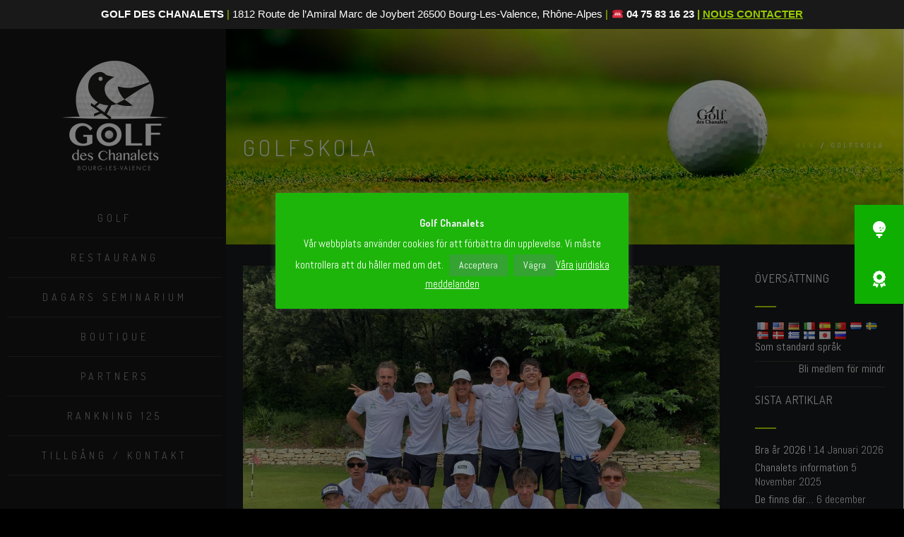

--- FILE ---
content_type: text/html; charset=UTF-8
request_url: https://www.golf-chanalets.fr/base/category/ecole-de-golf/?lang=sv
body_size: 27941
content:
<!DOCTYPE html>
<!--[if IE 7]>
<html class="ie ie7" dir="ltr" lang="sv-SE" prefix="og: https://ogp.me/ns#">
<![endif]-->
<!--[if IE 8]>
<html class="ie ie8 no-js lt-ie9" dir="ltr" lang="sv-SE" prefix="og: https://ogp.me/ns#">
<![endif]-->
<!--[if !(IE 7) | !(IE 8) ]><!-->
<html dir="ltr" lang="sv" prefix="og: https://ogp.me/ns#">
<!--<![endif]-->
<head>
	<meta charset="UTF-8">
	<meta name="viewport" content="width=device-width, initial-scale=1, maximum-scale=1">
	<link rel="profile" href="https://gmpg.org/xfn/11">
	<link rel="pingback" href="https://www.golf-chanalets.fr/base/xmlrpc.php">	
	
    <!-- Favicons
    ================================================== -->
    <link rel="shortcut icon" type="image/x-icon" href="https://www.golf-chanalets.fr/base/wp-content/uploads/2020/04/CHANALETS_FAVICON-2020.png">	
	
<title>Golfskola - Golf Chanalets</title>

		<!-- All in One SEO 4.5.7.3 - aioseo.com -->
		<meta name="robots" content="max-image-preview:large" />
		<link rel="canonical" href="https://www.golf-chanalets.fr/base/category/ecole-de-golf/?lang=sv" />
		<meta name="generator" content="All in One SEO (AIOSEO) 4.5.7.3" />
		<script type="application/ld+json" class="aioseo-schema">
			{"@context":"https:\/\/schema.org","@graph":[{"@type":"BreadcrumbList","@id":"https:\/\/www.golf-chanalets.fr\/base\/category\/ecole-de-golf\/#breadcrumblist","itemListElement":[{"@type":"ListItem","@id":"https:\/\/www.golf-chanalets.fr\/base\/#listItem","position":1,"name":"Domicile","item":"https:\/\/www.golf-chanalets.fr\/base\/","nextItem":"https:\/\/www.golf-chanalets.fr\/base\/category\/ecole-de-golf\/#listItem"},{"@type":"ListItem","@id":"https:\/\/www.golf-chanalets.fr\/base\/category\/ecole-de-golf\/#listItem","position":2,"name":"Ecole de Golf","previousItem":"https:\/\/www.golf-chanalets.fr\/base\/#listItem"}]},{"@type":"CollectionPage","@id":"https:\/\/www.golf-chanalets.fr\/base\/category\/ecole-de-golf\/#collectionpage","url":"https:\/\/www.golf-chanalets.fr\/base\/category\/ecole-de-golf\/","name":"Ecole de Golf - Golf des chanalets","inLanguage":"sv-SE","isPartOf":{"@id":"https:\/\/www.golf-chanalets.fr\/base\/#website"},"breadcrumb":{"@id":"https:\/\/www.golf-chanalets.fr\/base\/category\/ecole-de-golf\/#breadcrumblist"}},{"@type":"Organization","@id":"https:\/\/www.golf-chanalets.fr\/base\/#organization","name":"Golf des chanalets","url":"https:\/\/www.golf-chanalets.fr\/base\/"},{"@type":"WebSite","@id":"https:\/\/www.golf-chanalets.fr\/base\/#website","url":"https:\/\/www.golf-chanalets.fr\/base\/","name":"Golf des chanalets","description":"Golf Bourg-l\u00e8s-Valence","inLanguage":"sv-SE","publisher":{"@id":"https:\/\/www.golf-chanalets.fr\/base\/#organization"}}]}
		</script>
		<!-- All in One SEO -->

<link rel='dns-prefetch' href='//www.golf-chanalets.fr' />
<link rel='dns-prefetch' href='//maps.googleapis.com' />
<link rel='dns-prefetch' href='//fonts.googleapis.com' />
<link rel='preconnect' href='https://fonts.gstatic.com' crossorigin />
<link rel="alternate" type="application/rss+xml" title="Golf Chanalets &raquo; Feed" href="https://www.golf-chanalets.fr/base/feed/?lang=sv" />
<link rel="alternate" type="application/rss+xml" title="Golf Chanalets &raquo; Comments Feed" href="https://www.golf-chanalets.fr/base/comments/feed/?lang=sv" />
<link rel="alternate" type="application/rss+xml" title="Golf Chanalets &raquo; Golfskola Category Feed" href="https://www.golf-chanalets.fr/base/category/ecole-de-golf/feed/?lang=sv" />
<script type="text/javascript">
/* <![CDATA[ */
window._wpemojiSettings = {"baseUrl":"https:\/\/s.w.org\/images\/core\/emoji\/14.0.0\/72x72\/","ext":".png","svgUrl":"https:\/\/s.w.org\/images\/core\/emoji\/14.0.0\/svg\/","svgExt":".svg","source":{"concatemoji":"https:\/\/www.golf-chanalets.fr\/base\/wp-includes\/js\/wp-emoji-release.min.js?ver=6.4.7"}};
/*! This file is auto-generated */
!function(i,n){var o,s,e;function c(e){try{var t={supportTests:e,timestamp:(new Date).valueOf()};sessionStorage.setItem(o,JSON.stringify(t))}catch(e){}}function p(e,t,n){e.clearRect(0,0,e.canvas.width,e.canvas.height),e.fillText(t,0,0);var t=new Uint32Array(e.getImageData(0,0,e.canvas.width,e.canvas.height).data),r=(e.clearRect(0,0,e.canvas.width,e.canvas.height),e.fillText(n,0,0),new Uint32Array(e.getImageData(0,0,e.canvas.width,e.canvas.height).data));return t.every(function(e,t){return e===r[t]})}function u(e,t,n){switch(t){case"flag":return n(e,"\ud83c\udff3\ufe0f\u200d\u26a7\ufe0f","\ud83c\udff3\ufe0f\u200b\u26a7\ufe0f")?!1:!n(e,"\ud83c\uddfa\ud83c\uddf3","\ud83c\uddfa\u200b\ud83c\uddf3")&&!n(e,"\ud83c\udff4\udb40\udc67\udb40\udc62\udb40\udc65\udb40\udc6e\udb40\udc67\udb40\udc7f","\ud83c\udff4\u200b\udb40\udc67\u200b\udb40\udc62\u200b\udb40\udc65\u200b\udb40\udc6e\u200b\udb40\udc67\u200b\udb40\udc7f");case"emoji":return!n(e,"\ud83e\udef1\ud83c\udffb\u200d\ud83e\udef2\ud83c\udfff","\ud83e\udef1\ud83c\udffb\u200b\ud83e\udef2\ud83c\udfff")}return!1}function f(e,t,n){var r="undefined"!=typeof WorkerGlobalScope&&self instanceof WorkerGlobalScope?new OffscreenCanvas(300,150):i.createElement("canvas"),a=r.getContext("2d",{willReadFrequently:!0}),o=(a.textBaseline="top",a.font="600 32px Arial",{});return e.forEach(function(e){o[e]=t(a,e,n)}),o}function t(e){var t=i.createElement("script");t.src=e,t.defer=!0,i.head.appendChild(t)}"undefined"!=typeof Promise&&(o="wpEmojiSettingsSupports",s=["flag","emoji"],n.supports={everything:!0,everythingExceptFlag:!0},e=new Promise(function(e){i.addEventListener("DOMContentLoaded",e,{once:!0})}),new Promise(function(t){var n=function(){try{var e=JSON.parse(sessionStorage.getItem(o));if("object"==typeof e&&"number"==typeof e.timestamp&&(new Date).valueOf()<e.timestamp+604800&&"object"==typeof e.supportTests)return e.supportTests}catch(e){}return null}();if(!n){if("undefined"!=typeof Worker&&"undefined"!=typeof OffscreenCanvas&&"undefined"!=typeof URL&&URL.createObjectURL&&"undefined"!=typeof Blob)try{var e="postMessage("+f.toString()+"("+[JSON.stringify(s),u.toString(),p.toString()].join(",")+"));",r=new Blob([e],{type:"text/javascript"}),a=new Worker(URL.createObjectURL(r),{name:"wpTestEmojiSupports"});return void(a.onmessage=function(e){c(n=e.data),a.terminate(),t(n)})}catch(e){}c(n=f(s,u,p))}t(n)}).then(function(e){for(var t in e)n.supports[t]=e[t],n.supports.everything=n.supports.everything&&n.supports[t],"flag"!==t&&(n.supports.everythingExceptFlag=n.supports.everythingExceptFlag&&n.supports[t]);n.supports.everythingExceptFlag=n.supports.everythingExceptFlag&&!n.supports.flag,n.DOMReady=!1,n.readyCallback=function(){n.DOMReady=!0}}).then(function(){return e}).then(function(){var e;n.supports.everything||(n.readyCallback(),(e=n.source||{}).concatemoji?t(e.concatemoji):e.wpemoji&&e.twemoji&&(t(e.twemoji),t(e.wpemoji)))}))}((window,document),window._wpemojiSettings);
/* ]]> */
</script>
<link rel='stylesheet' id='mec-select2-style-css' href='https://www.golf-chanalets.fr/base/wp-content/plugins/modern-events-calendar-lite/assets/packages/select2/select2.min.css?ver=6.4.2' type='text/css' media='all' />
<link rel='stylesheet' id='mec-font-icons-css' href='https://www.golf-chanalets.fr/base/wp-content/plugins/modern-events-calendar-lite/assets/css/iconfonts.css?ver=6.4.7' type='text/css' media='all' />
<link rel='stylesheet' id='mec-frontend-style-css' href='https://www.golf-chanalets.fr/base/wp-content/plugins/modern-events-calendar-lite/assets/css/frontend.min.css?ver=6.4.2' type='text/css' media='all' />
<link rel='stylesheet' id='mec-tooltip-style-css' href='https://www.golf-chanalets.fr/base/wp-content/plugins/modern-events-calendar-lite/assets/packages/tooltip/tooltip.css?ver=6.4.7' type='text/css' media='all' />
<link rel='stylesheet' id='mec-tooltip-shadow-style-css' href='https://www.golf-chanalets.fr/base/wp-content/plugins/modern-events-calendar-lite/assets/packages/tooltip/tooltipster-sideTip-shadow.min.css?ver=6.4.7' type='text/css' media='all' />
<link rel='stylesheet' id='featherlight-css' href='https://www.golf-chanalets.fr/base/wp-content/plugins/modern-events-calendar-lite/assets/packages/featherlight/featherlight.css?ver=6.4.7' type='text/css' media='all' />
<link rel='stylesheet' id='mec-google-fonts-css' href='//fonts.googleapis.com/css?family=Montserrat%3A400%2C700%7CRoboto%3A100%2C300%2C400%2C700&#038;ver=6.4.7' type='text/css' media='all' />
<link rel='stylesheet' id='mec-custom-google-font-css' href='https://fonts.googleapis.com/css?family=Abel%3Aregular%2C+%7CAbel%3Aregular%2C+&#038;subset=latin%2Clatin-ext' type='text/css' media='all' />
<link rel='stylesheet' id='mec-lity-style-css' href='https://www.golf-chanalets.fr/base/wp-content/plugins/modern-events-calendar-lite/assets/packages/lity/lity.min.css?ver=6.4.7' type='text/css' media='all' />
<link rel='stylesheet' id='mec-general-calendar-style-css' href='https://www.golf-chanalets.fr/base/wp-content/plugins/modern-events-calendar-lite/assets/css/mec-general-calendar.css?ver=6.4.7' type='text/css' media='all' />
<style id='wp-emoji-styles-inline-css' type='text/css'>

	img.wp-smiley, img.emoji {
		display: inline !important;
		border: none !important;
		box-shadow: none !important;
		height: 1em !important;
		width: 1em !important;
		margin: 0 0.07em !important;
		vertical-align: -0.1em !important;
		background: none !important;
		padding: 0 !important;
	}
</style>
<link rel='stylesheet' id='redux-extendify-styles-css' href='https://www.golf-chanalets.fr/base/wp-content/plugins/redux-framework/redux-core/assets/css/extendify-utilities.css?ver=4.4.13' type='text/css' media='all' />
<link rel='stylesheet' id='cookie-law-info-css' href='https://www.golf-chanalets.fr/base/wp-content/plugins/cookie-law-info/legacy/public/css/cookie-law-info-public.css?ver=3.2.0' type='text/css' media='all' />
<link rel='stylesheet' id='cookie-law-info-gdpr-css' href='https://www.golf-chanalets.fr/base/wp-content/plugins/cookie-law-info/legacy/public/css/cookie-law-info-gdpr.css?ver=3.2.0' type='text/css' media='all' />
<link rel='stylesheet' id='da-frontend-css' href='https://www.golf-chanalets.fr/base/wp-content/plugins/download-attachments/css/frontend.css?ver=1.3' type='text/css' media='all' />
<link rel='stylesheet' id='rs-plugin-settings-css' href='https://www.golf-chanalets.fr/base/wp-content/plugins/revslider/public/assets/css/rs6.css?ver=6.2.2' type='text/css' media='all' />
<style id='rs-plugin-settings-inline-css' type='text/css'>
#rs-demo-id {}
</style>
<link rel='stylesheet' id='topbar-css' href='https://www.golf-chanalets.fr/base/wp-content/plugins/top-bar/inc/../css/topbar_style.css?ver=6.4.7' type='text/css' media='all' />
<link rel='stylesheet' id='archi-fonts-css' href='https://fonts.googleapis.com/css?family=Allura%7CDosis%3A200%2C300%2C400%2C500%2C600%2C700%2C800%7CMontserrat%3A100%2C100i%2C200%2C200i%2C300%2C300i%2C400%2C400i%2C500%2C500i%2C600%2C600i%2C700%2C700i%2C800%2C800i%2C900%2C900i%7COpen%2BSans%3A300%2C300i%2C400%2C400i%2C600%2C600i%2C700%2C700i%2C800%2C800i%7CPT%2BSans%3A400%2C400i%2C700%2C700i%7CRaleway%3A100%2C100i%2C200%2C200i%2C300%2C300i%2C400%2C400i%2C500%2C500i%2C600%2C600i%2C700%2C700i%2C800%2C800i%2C900%2C900i&#038;subset=cyrillic%2Ccyrillic-ext%2Cgreek%2Cgreek-ext%2Clatin-ext%2Cvietnamese' type='text/css' media='all' />
<link rel='stylesheet' id='archi-bootstrap-css' href='https://www.golf-chanalets.fr/base/wp-content/themes/archi/css/bootstrap.css?ver=6.4.7' type='text/css' media='all' />
<link rel='stylesheet' id='archi-jpreloader-css' href='https://www.golf-chanalets.fr/base/wp-content/themes/archi/css/royal-preloader.css?ver=6.4.7' type='text/css' media='all' />
<link rel='stylesheet' id='archi-animate-css' href='https://www.golf-chanalets.fr/base/wp-content/themes/archi/css/animate.css?ver=6.4.7' type='text/css' media='all' />
<link rel='stylesheet' id='archi-plugin-css' href='https://www.golf-chanalets.fr/base/wp-content/themes/archi/css/plugin.css?ver=6.4.7' type='text/css' media='all' />
<link rel='stylesheet' id='archi-awesome-font-css' href='https://www.golf-chanalets.fr/base/wp-content/themes/archi/fonts/font-awesome/css/font-awesome.css?ver=6.4.7' type='text/css' media='all' />
<link rel='stylesheet' id='archi-et-line-font-css' href='https://www.golf-chanalets.fr/base/wp-content/themes/archi/fonts/et-line-font/style.css?ver=6.4.7' type='text/css' media='all' />
<link rel='stylesheet' id='archi-elegant-font-css' href='https://www.golf-chanalets.fr/base/wp-content/themes/archi/fonts/elegant-font/style.css?ver=6.4.7' type='text/css' media='all' />
<link rel='stylesheet' id='archi-YTPlayer-css' href='https://www.golf-chanalets.fr/base/wp-content/themes/archi/css/jquery.mb.YTPlayer.min.css?ver=6.4.7' type='text/css' media='all' />
<link rel='stylesheet' id='archi-style-css' href='https://www.golf-chanalets.fr/base/wp-content/themes/archi-child/style.css?ver=25-10-2016' type='text/css' media='all' />
<link rel='stylesheet' id='archi-header-sidenav-css' href='https://www.golf-chanalets.fr/base/wp-content/themes/archi/css/header-sidenav.css?ver=6.4.7' type='text/css' media='all' />
<link rel='stylesheet' id='archi-twentytwenty-css' href='https://www.golf-chanalets.fr/base/wp-content/themes/archi/css/twentytwenty.css?ver=6.4.7' type='text/css' media='all' />
<!--[if gt IE 8]>
<link rel='stylesheet' id='archi-theme-new-ie-css' href='https://www.golf-chanalets.fr/base/wp-content/themes/archi-child/css/new-ie.css?ver=6.4.7' type='text/css' media='all' />
<![endif]-->
<link rel="preload" as="style" href="https://fonts.googleapis.com/css?family=Abel:400&#038;subset=latin&#038;display=swap&#038;ver=1589550238" /><link rel="stylesheet" href="https://fonts.googleapis.com/css?family=Abel:400&#038;subset=latin&#038;display=swap&#038;ver=1589550238" media="print" onload="this.media='all'"><noscript><link rel="stylesheet" href="https://fonts.googleapis.com/css?family=Abel:400&#038;subset=latin&#038;display=swap&#038;ver=1589550238" /></noscript><link rel='stylesheet' id='js_composer_front-css' href='https://www.golf-chanalets.fr/base/wp-content/plugins/js_composer/assets/css/js_composer.min.css?ver=6.1' type='text/css' media='all' />
<link rel='stylesheet' id='vc_animate-css-css' href='https://www.golf-chanalets.fr/base/wp-content/plugins/js_composer/assets/lib/bower/animate-css/animate.min.css?ver=6.1' type='text/css' media='all' />
<link rel='stylesheet' id='prettyphoto-css' href='https://www.golf-chanalets.fr/base/wp-content/plugins/js_composer/assets/lib/prettyphoto/css/prettyPhoto.min.css?ver=6.1' type='text/css' media='all' />
<link rel='stylesheet' id='vc_pageable_owl-carousel-css-css' href='https://www.golf-chanalets.fr/base/wp-content/plugins/js_composer/assets/lib/owl-carousel2-dist/assets/owl.min.css?ver=6.1' type='text/css' media='all' />
<link rel='stylesheet' id='flags_tpw_flags-css' href='//www.golf-chanalets.fr/base/wp-content/plugins/transposh-translation-filter-for-wordpress/widgets/flags/tpw_flags.css?ver=1.0.9.3' type='text/css' media='all' />
<script type="text/javascript" src="https://www.golf-chanalets.fr/base/wp-includes/js/jquery/jquery.min.js?ver=3.7.1" id="jquery-core-js"></script>
<script type="text/javascript" src="https://www.golf-chanalets.fr/base/wp-includes/js/jquery/jquery-migrate.min.js?ver=3.4.1" id="jquery-migrate-js"></script>
<script type="text/javascript" src="https://www.golf-chanalets.fr/base/wp-content/plugins/modern-events-calendar-lite/assets/js/mec-general-calendar.js?ver=6.4.2" id="mec-general-calendar-script-js"></script>
<script type="text/javascript" id="mec-frontend-script-js-extra">
/* <![CDATA[ */
var mecdata = {"day":"dag","days":"dagar","hour":"timme","hours":"timmar","minute":"minut","minutes":"minuter","second":"andra","seconds":"sekunder","elementor_edit_mode":"no","recapcha_key":"","ajax_url":"https:\/\/www.golf-chanalets.fr\/base\/wp-admin\/admin-ajax.php","fes_nonce":"ae9181448c","current_year":"2026","current_month":"01","datepicker_format":"dd.mm.yy&d.m.Y"};
/* ]]> */
</script>
<script type="text/javascript" src="https://www.golf-chanalets.fr/base/wp-content/plugins/modern-events-calendar-lite/assets/js/frontend.js?ver=6.4.2" id="mec-frontend-script-js"></script>
<script type="text/javascript" src="https://www.golf-chanalets.fr/base/wp-content/plugins/modern-events-calendar-lite/assets/js/events.js?ver=6.4.2" id="mec-events-script-js"></script>
<script type="text/javascript" id="cookie-law-info-js-extra">
/* <![CDATA[ */
var Cli_Data = {"nn_cookie_ids":[],"cookielist":[],"non_necessary_cookies":[],"ccpaEnabled":"","ccpaRegionBased":"","ccpaBarEnabled":"","strictlyEnabled":["necessary","obligatoire"],"ccpaType":"gdpr","js_blocking":"","custom_integration":"","triggerDomRefresh":"","secure_cookies":""};
var cli_cookiebar_settings = {"animate_speed_hide":"500","animate_speed_show":"500","background":"#1db509","border":"#b1a6a6c2","border_on":"","button_1_button_colour":"#34a332","button_1_button_hover":"#2a8228","button_1_link_colour":"#fff","button_1_as_button":"1","button_1_new_win":"","button_2_button_colour":"#333","button_2_button_hover":"#292929","button_2_link_colour":"#ffffff","button_2_as_button":"","button_2_hidebar":"","button_3_button_colour":"#34a332","button_3_button_hover":"#2a8228","button_3_link_colour":"#fff","button_3_as_button":"1","button_3_new_win":"","button_4_button_colour":"#000","button_4_button_hover":"#000000","button_4_link_colour":"#62a329","button_4_as_button":"","button_7_button_colour":"#61a229","button_7_button_hover":"#4e8221","button_7_link_colour":"#fff","button_7_as_button":"1","button_7_new_win":"","font_family":"inherit","header_fix":"","notify_animate_hide":"1","notify_animate_show":"1","notify_div_id":"#cookie-law-info-bar","notify_position_horizontal":"right","notify_position_vertical":"bottom","scroll_close":"","scroll_close_reload":"","accept_close_reload":"","reject_close_reload":"","showagain_tab":"1","showagain_background":"#fff","showagain_border":"#000","showagain_div_id":"#cookie-law-info-again","showagain_x_position":"0px","text":"#ffffff","show_once_yn":"","show_once":"10000","logging_on":"","as_popup":"","popup_overlay":"1","bar_heading_text":"Golf des Chanalets","cookie_bar_as":"popup","popup_showagain_position":"top-left","widget_position":"left"};
var log_object = {"ajax_url":"https:\/\/www.golf-chanalets.fr\/base\/wp-admin\/admin-ajax.php"};
/* ]]> */
</script>
<script type="text/javascript" src="https://www.golf-chanalets.fr/base/wp-content/plugins/cookie-law-info/legacy/public/js/cookie-law-info-public.js?ver=3.2.0" id="cookie-law-info-js"></script>
<script type="text/javascript" src="https://www.golf-chanalets.fr/base/wp-content/plugins/revslider/public/assets/js/rbtools.min.js?ver=6.0" id="tp-tools-js"></script>
<script type="text/javascript" src="https://www.golf-chanalets.fr/base/wp-content/plugins/revslider/public/assets/js/rs6.min.js?ver=6.2.2" id="revmin-js"></script>
<script type="text/javascript" id="topbar_frontjs-js-extra">
/* <![CDATA[ */
var tpbr_settings = {"fixed":"notfixed","user_who":"notloggedin","guests_or_users":"all","message":"<p style=\"text-align: center;\"><strong>GOLF DES CHANALETS<\/strong><span style=\"color: #99cc00;\"> |<\/span> 1812 Route de l\u2019Amiral Marc de Joybert  26500 Bourg-Les-Valence, Rh\u00f4ne-Alpes <span style=\"color: #99cc00;\">|<\/span> <strong>\u260e 04 75 83 16 23 <span style=\"color: #99cc00;\">|<\/span> <a href=\"https:\/\/www.golf-chanalets.fr\/base\/contact\/\" target=\"_blank\" rel=\"noopener\"><span style=\"text-decoration: underline;\"><span style=\"color: #99cc00; text-decoration: underline;\">NOUS CONTACTER<\/span><\/span><\/a><br \/> <\/strong><\/p>","status":"active","yn_button":"nobutton","color":"#191919","button_text":"Contactez-nous !","button_url":"https:\/\/www.golf-chanalets.fr\/base\/contact\/","button_behavior":"","is_admin_bar":"no","detect_sticky":""};
/* ]]> */
</script>
<script type="text/javascript" src="https://www.golf-chanalets.fr/base/wp-content/plugins/top-bar/inc/../js/tpbr_front.min.js?ver=6.4.7" id="topbar_frontjs-js"></script>
<script type="text/javascript" src="https://www.golf-chanalets.fr/base/wp-content/themes/archi/js/royal_preloader.min.js?ver=6.4.7" id="archi-jpreLoader-js"></script>
<script type="text/javascript" src="https://maps.googleapis.com/maps/api/js?key=AIzaSyDZJDaC3vVJjxIi2QHgdctp3Acq8UR2Fgk&amp;ver=6.4.7" id="archi-maps-js-js"></script>
<script type="text/javascript" src="https://www.golf-chanalets.fr/base/wp-content/themes/archi/js/maplace.js?ver=6.4.7" id="archi-maplace-js"></script>
<script type="text/javascript" src="https://www.golf-chanalets.fr/base/wp-content/themes/archi/js/jquery.malihu.PageScroll2id.js?ver=6.4.7" id="archi-PageScroll2id-js"></script>
<link rel="https://api.w.org/" href="https://www.golf-chanalets.fr/base/wp-json/" /><link rel="alternate" type="application/json" href="https://www.golf-chanalets.fr/base/wp-json/wp/v2/categories/13?lang=sv" /><link rel="EditURI" type="application/rsd+xml" title="RSD" href="https://www.golf-chanalets.fr/base/xmlrpc.php?rsd" />
<meta name="generator" content="WordPress 6.4.7" />
<meta name="generator" content="Redux 4.4.13" /><link rel="alternate" hreflang="fr" href="/base/category/ecole-de-golf/"/><link rel="alternate" hreflang="en" href="/base/category/ecole-de-golf/?lang=en"/><link rel="alternate" hreflang="de" href="/base/category/ecole-de-golf/?lang=de"/><link rel="alternate" hreflang="it" href="/base/category/ecole-de-golf/?lang=it"/><link rel="alternate" hreflang="es" href="/base/category/ecole-de-golf/?lang=es"/><link rel="alternate" hreflang="pt" href="/base/category/ecole-de-golf/?lang=pt"/><link rel="alternate" hreflang="nl" href="/base/category/ecole-de-golf/?lang=nl"/><link rel="alternate" hreflang="no" href="/base/category/ecole-de-golf/?lang=no"/><link rel="alternate" hreflang="da" href="/base/category/ecole-de-golf/?lang=da"/><link rel="alternate" hreflang="el" href="/base/category/ecole-de-golf/?lang=el"/><link rel="alternate" hreflang="fi" href="/base/category/ecole-de-golf/?lang=fi"/><link rel="alternate" hreflang="ja" href="/base/category/ecole-de-golf/?lang=ja"/><link rel="alternate" hreflang="ru" href="/base/category/ecole-de-golf/?lang=ru"/>        
    <style type="text/css">    	
					/* Preload Colors */
			#jpreOverlay {background-color: #000000;}
			#jprePercentage {color: #111111;}
			#jpreBar{background-color: #b5e506;}
			.royal_preloader, html {background-color: #000000;}
		
		/* Subheader Colors */
		#subheader{
			background-image:url(https://www.golf-chanalets.fr/base/wp-content/uploads/2020/04/banniere-2020-01.jpg); 			background-color:#222222;
		}
		#subheader h1, #subheader .crumb {
			color: #eceff3;
		}	

		
					@media only screen and (min-width: 992px) {
				#mainmenu li ul, #mainmenu > li > ul > li ul, .mainmenu li ul{width: 300px;}
				#mainmenu li li, #mainmenu li li li, .de-navbar-left header .mainmenu li li {border-bottom-color: ;}
				#mainmenu li li a, #mainmenu li li li a, .de-navbar-left header .mainmenu li li a{background-color:;color:#ffffff;}			
									.de-navbar-left header .mainmenu li li a:hover, .de-navbar-left header .mainmenu li li.current-menu-item > a,
					.de-navbar-left header .mainmenu li li.current-menu-ancestor > a {
						background-color:#4c4c4c;
						color:#ffffff;						
					}		
					.de-navbar-left header .mainmenu li li.current-menu-item {border-bottom-color: #4c4c4c;}						
							}
			

		#mainmenu li a:after, #mainmenu li a.mPS2id-highlight, .mainmenu li a.mPS2id-highlight, .de-navbar-left header .mainmenu > li > a:hover,
		header.smaller #mainmenu li a.mPS2id-highlight {
			color: #b5e506;
		}
		nav ul#mainmenu > li.current-menu-ancestor > a, .mainmenu li.current-menu-item > a, nav ul.mainmenu > li.current-menu-ancestor > a, 
		#mainmenu > li > a:hover, #mainmenu > li.current-menu-item > a, header.smaller #mainmenu > li > a:hover, header.smaller #mainmenu > li.current-menu-item > a {
			color: #b5e506;opacity:1;
		}
		#mainmenu li.current-menu-ancestor li.current-menu-ancestor > a, #mainmenu li li.active > a,
		header.smaller #mainmenu li li a:hover, #mainmenu li li a:hover {
			background-color: #b5e506;color:#111;			
		}

		/*Topbar Border Bottom Color */
		header .info {
			border-bottom-color: rgba(255,255,255,0.2);
			color: #81d742;
		}
		header .info ul.social-list li i {
			color: #81d742;
		}

		/* Content Colors */	
		.bg-color, .de_light .bg-fixed.bg-color,
		section.call-to-action,		
		.blog-list .date, .blog-read .date,
		.slider-info .text1,
		.btn-primary, .bg-id-color,
		.pagination .current,
		.pagination .current,
		.pagination .current:hover,
		.pagination .current:hover,
		.pagination .current:focus,
		.pagination .current span:focus, .dropcap,
		.fullwidthbanner-container a.btn,
		.feature-box-big-icon i,
		#testimonial-full, .icon-deco i,
		.blog-list .date-box .day,
		.bloglist .date-box .day,
		.feature-box-small-icon .border,
		.small-border, .team-box .small-border,	.date-post,
		.team-list .small-border,
		.de-team-list .small-border,
		.btn-line:hover,a.btn-line:hover,
		.btn-line.hover,a.btn-line.hover,
		.owl-arrow span, .de-progress .progress-bar,
		#btn-close-x:hover, .box-fx .info, .de_testi blockquote:before,
		.menu-sidebar-menu-container ul li.current_page_item a,
		.widget_nav_menu ul#services-list li:hover,
		.btn-more, .widget .small-border,
		.product img:hover, #btn-search, .form-submit #submit,
		#wp-calendar tbody td#today,
		.de_tab.tab_steps .de_nav li span,
		#services-list li a:hover,
		.de_light #services-list li.active,
		#services-list li.active, .button.btn.btn-line:hover,.woocommerce #respond input#submit, .woocommerce a.button, 
		.woocommerce button.button, .woocommerce input.button, .woocommerce .widget_price_filter .ui-slider .ui-slider-range,
		.woocommerce .widget_price_filter .ui-slider .ui-slider-handle, .woocommerce .widget_price_filter .ui-slider .ui-slider-handle,
		.woocommerce-cart .wc-proceed-to-checkout a.checkout-button, .woocommerce #respond input#submit.alt, .woocommerce a.button.alt, 
		.woocommerce button.button.alt, .woocommerce input.button.alt, .added_to_cart:hover, #back-to-top, .header-light #menu-btn:hover,
		.owl-theme .owl-controls .owl-buttons div, .mb_YTVTime, .socials-sharing a.socials-item:hover, a.btn-custom,
		header.side-header .social-icons-2 ul li a:hover, .pricing-dark.pricing-box .price-row,
		.mainmenu li li a:hover, #services-list .widget_nav_menu ul.menu > li.current-menu-item > a, #services-list > li.current-menu-item > a, 
		#services-list li li.current-menu-item > a, 
		.pricing-s1 .ribbon, #sidebar .widget .small-border, .portfolio-navigation a:hover {
			background-color:#b5e506;
		}
		.woocommerce-cart .wc-proceed-to-checkout a.checkout-button:hover, .woocommerce #respond input#submit.alt:hover, 
		.woocommerce a.button.alt:hover, .woocommerce button.button.alt:hover, .woocommerce input.button.alt:hover {
			background-color: #DAD8DA;
			color: #5D6F93;
		}
		.post-image .owl-theme .owl-controls .owl-page.active span, .pricing-dark.pricing-box .price-row, 
		.de_light .pricing-dark.pricing-box .price-row {
		   background-color:#b5e506 !important;
		}

					#filters a:hover, .filters a:hover{background-color:#111;}
			#filters li.showchild > a, #filters a.selected, #filters a.selected:hover,
			.filters a.selected, .filters a.selected:hover {
				background-color:#b5e506;
				color: #111;
			}
		
		.feature-box i,
		.slider_text h1, .id-color,
		.pricing-box li h1,
		.title span, i.large:hover,
		.feature-box-small-icon-2 i, address div i,
		.pricing-dark .pricing-box li.price-row, .price,
		.dark .feature-box-small-icon i,
		a.btn-slider:after,
		.feature-box-small-icon i, a.btn-line:after,
		.team-list .social a,
		.de_contact_info i, .de_count,
		.dark .btn-line:hover:after, .dark a.btn-line:hover:after, .dark a.btn-line.hover:after,
		a.btn-text:after,
		.separator span  i,
		address div strong,
		address span strong,
		.de_testi_by, .pf_text,
		.dark .btn-line:after, .dark  a.btn-line:after, .crumb a,
		.post-info a, .comments_number, .date .c_reply a,
		.search-form:before, h3 b, .woocommerce .star-rating span,
		.woocommerce .star-rating:before, .woocommerce div.product p.price, .woocommerce div.product span.price,
		.woocommerce div.product .woocommerce-tabs ul.tabs li.active a, .de_light.woocommerce p.stars a,
		.de_light.woocommerce p.stars a, .pricing-box h1, .de_light .pricing-box h1, h1.title strong, header .info ul.social-list li a:hover i,
		header .info ul.info-list li span, header .info ul.info-list li strong, header .info ul.info-list li i, .added_to_cart:after,
		.portfolio-icon:hover, .portfolio-icon a:hover i, .de-navbar-left #subheader .crumb a, .mb_YTVPBar, .post-controls a:hover strong, 
		.folio-style2 .folio-info h3 a:hover, .text-slider .text-item b, .style-3 b, .share-holder .social-links.rounded-share-icons a:hover i,
		.woocommerce span.onsale, .woocommerce-info .showcoupon, .pricing-s1 .bottom i, .expand h4:after, ul.sidebar-style-2 li:hover a, 
		ul.sidebar-style-2 li.active a, .pr_text, .portfolio-navigation a i, blockquote.s1  span.rating i, .process-sync2 .synced .item p, 
		.process-sync2 .item:hover p
		{
			color:#b5e506;
		}

		ul.sidebar-style-2 li.active, ul.sidebar-style-2 li:hover {border-left-color:#b5e506;}
		.pricing-dark.pricing-box h1, .de_light .pricing-dark.pricing-box h1 {color: #fff;}

		.feature-box i,
		.pagination .current,
		.pagination .current,
		.pagination .current:hover,
		.pagination .current:hover,
		.pagination .current:focus,
		.pagination .current:focus
		.feature-box-big-icon i:after,
		.social-icons i,
		.btn-line:hover,a.btn-line:hover,
		.btn-line.hover,a.btn-line:hover,
		.product img:hover,
		.wpcf7 input[type=text]:focus,.wpcf7 input[type=email]:focus,.wpcf7 input[type=tel]:focus,.wpcf7 textarea:focus, #search:focus,
		.de_light .wpcf7  input[type=text]:focus,.de_light .wpcf7  input[type=tel]:focus,.de_light .wpcf7 textarea:focus,
		.de_light .wpcf7 #search:focus, .comment-form input[type='text']:focus,.comment-form input[type='email']:focus,.comment-form textarea:focus, 
		.socials-sharing a.socials-item:hover, .woocommerce span.onsale, .portfolio-navigation a:hover,
		.wpcf7 input[type=number]:focus, .wpcf7 select.wpcf7-select:focus
		{
			border-color:#b5e506;
			outline: 0px;
		}

		.comment-form textarea:focus{
			border:1px solid #b5e506!important;
		}

		.box-fx .inner,
		.dark .box-fx .inner,
		.post-image,
		.arrow-up
		{
			border-bottom-color:#b5e506;
		}

		.arrow-down{
			border-top-color:#b5e506;
		}

		.callbacks_nav {
			background-color:#b5e506;
		}

		.de_tab .de_nav li span {
			border: 2px solid #b5e506;
		}

		.feature-box-big-icon i:after {
			border-color: #b5e506 transparent; /*same colour as the lower of the bubble's gradient*/
		}

		.de_review li.active img{
			border:solid 4px #b5e506;
		}
		.post-text blockquote {
		    border-left: 5px solid #b5e506;
		}

		/**** Custom CSS Footer ****/		
		footer .widget_recent_entries li, footer .widget_archive li,
		footer .widget_categories li, footer .widget_nav_menu li, 
		footer .widget_pages li, footer .widget_meta li, address span {
		    border-bottom-color: #222222;    
		}

		
		@media only screen and (max-width: 992px) {
			/* Styling Mobile Side Navigation */
		    body.de-navbar-left .side-header, body.de-navbar-left  header.side-header .mainmenu{ 
		    			    }
		    body.de-navbar-left  header.side-header .mainmenu a{
		    			    }
		    body.de-navbar-left  header.side-header .mainmenu > li {
		    			    }
		    .mainmenu li ul{
		    			    }
		    .mainmenu li ul li a{
		    							    }
		    #menu-btn:hover{
		    	background: #b5e506;
		    }

		    /* Styling Mobile Header */
		    header.header-bg, header, header.transparent {
		    			    }
		    header #mainmenu li ul li:first-child, header #mainmenu li ul ul{
		    			    }
		    #mainmenu li, header #mainmenu li ul ul li:last-child{
		    			    }
		    #mainmenu li ul li a{
		    							    }
		    #mainmenu li a, #mainmenu li li a{
		    			    }
		    		    
			header #mainmenu li span{				
				background:url(https://www.golf-chanalets.fr/base/wp-content/themes/archi/images/ui/arrow-down.png) center no-repeat;				
			}			
			header #mainmenu li span.active{
				background:url(https://www.golf-chanalets.fr/base/wp-content/themes/archi/images/ui/arrow-up.png) center no-repeat;
			}
		}
    	    </style>
<meta name="generator" content="Powered by WPBakery Page Builder - drag and drop page builder for WordPress."/>
<style type="text/css" id="custom-background-css">
body.custom-background { background-color: #ffffff; }
</style>
	<meta name="generator" content="Powered by Slider Revolution 6.2.2 - responsive, Mobile-Friendly Slider Plugin for WordPress with comfortable drag and drop interface." />
<script type="text/javascript">function setREVStartSize(e){			
			try {								
				var pw = document.getElementById(e.c).parentNode.offsetWidth,
					newh;
				pw = pw===0 || isNaN(pw) ? window.innerWidth : pw;
				e.tabw = e.tabw===undefined ? 0 : parseInt(e.tabw);
				e.thumbw = e.thumbw===undefined ? 0 : parseInt(e.thumbw);
				e.tabh = e.tabh===undefined ? 0 : parseInt(e.tabh);
				e.thumbh = e.thumbh===undefined ? 0 : parseInt(e.thumbh);
				e.tabhide = e.tabhide===undefined ? 0 : parseInt(e.tabhide);
				e.thumbhide = e.thumbhide===undefined ? 0 : parseInt(e.thumbhide);
				e.mh = e.mh===undefined || e.mh=="" || e.mh==="auto" ? 0 : parseInt(e.mh,0);		
				if(e.layout==="fullscreen" || e.l==="fullscreen") 						
					newh = Math.max(e.mh,window.innerHeight);				
				else{					
					e.gw = Array.isArray(e.gw) ? e.gw : [e.gw];
					for (var i in e.rl) if (e.gw[i]===undefined || e.gw[i]===0) e.gw[i] = e.gw[i-1];					
					e.gh = e.el===undefined || e.el==="" || (Array.isArray(e.el) && e.el.length==0)? e.gh : e.el;
					e.gh = Array.isArray(e.gh) ? e.gh : [e.gh];
					for (var i in e.rl) if (e.gh[i]===undefined || e.gh[i]===0) e.gh[i] = e.gh[i-1];
										
					var nl = new Array(e.rl.length),
						ix = 0,						
						sl;					
					e.tabw = e.tabhide>=pw ? 0 : e.tabw;
					e.thumbw = e.thumbhide>=pw ? 0 : e.thumbw;
					e.tabh = e.tabhide>=pw ? 0 : e.tabh;
					e.thumbh = e.thumbhide>=pw ? 0 : e.thumbh;					
					for (var i in e.rl) nl[i] = e.rl[i]<window.innerWidth ? 0 : e.rl[i];
					sl = nl[0];									
					for (var i in nl) if (sl>nl[i] && nl[i]>0) { sl = nl[i]; ix=i;}															
					var m = pw>(e.gw[ix]+e.tabw+e.thumbw) ? 1 : (pw-(e.tabw+e.thumbw)) / (e.gw[ix]);					

					newh =  (e.type==="carousel" && e.justify==="true" ? e.gh[ix] : (e.gh[ix] * m)) + (e.tabh + e.thumbh);
				}			
				
				if(window.rs_init_css===undefined) window.rs_init_css = document.head.appendChild(document.createElement("style"));					
				document.getElementById(e.c).height = newh;
				window.rs_init_css.innerHTML += "#"+e.c+"_wrapper { height: "+newh+"px }";				
			} catch(e){
				console.log("Failure at Presize of Slider:" + e)
			}					   
		  };</script>
		<style type="text/css" id="wp-custom-css">
			.widget {
    margin-bottom: 0px;
    padding-bottom: 10px;
    border-bottom: solid 1px #333;
}
.de-navbar-left section, .de-navbar-left #content {
    padding: 30px;

}

header.side-header {

    border-bottom: none;
    margin: 0;
        margin-top: 0px;
        margin-right: 0px;
        margin-bottom: 0px;
        margin-left: 0px;
    padding: 5px;
        padding-right: 5px;
        padding-left: 5px;
				padding-bottom: 30%;
    padding-left: 10px;
    background-color: #151618;
}

#mailpoet_form_1 .mailpoet_submit {

    background-color: #41d14b;
    padding-right: 10px;
    border-color: #004b0f;
color: white;}

.vc_gitem_row .vc_gitem-col {
    background-color: #131313;
}

.vc_btn3.vc_btn3-color-juicy-pink, .vc_btn3.vc_btn3-color-juicy-pink.vc_btn3-style-flat {
    color: #fff;
    background-color: #41d14b;
}

.vc_btn3-container.vc_btn3-left {
    text-align: center;
}
.vc_btn3.vc_btn3-size-md {
    font-size: 16px;
    padding-top: 5px;
    padding-bottom: 5px;
    padding-left: 20px;
    padding-right: 20px;
}
.de-navbar-left section, .de-navbar-left #content {
padding-bottom: 30px;
padding-top: 30px;
padding-right: 10px;
padding-left: 10px;
}


.vc_btn3.vc_btn3-color-juicy-pink.vc_btn3-style-flat:focus, .vc_btn3.vc_btn3-color-juicy-pink.vc_btn3-style-flat:hover, .vc_btn3.vc_btn3-color-juicy-pink:focus, .vc_btn3.vc_btn3-color-juicy-pink:hover {

    color: #f7f7f7;
    background-color: #166001;
}
p {
   margin-bottom: 0px;
}

.bg-gray-200 {
    --bg-opacity: 1;
    background-color: #000;
}
.mec-dark-mode .mec-wrap a:hover {
    color: #c7ff00;
    font-size: 25px;
	}
.mec-wrap a {
	color: #1da600;
    font-size: 18px;
}


.side-menu .sm-label {
    padding: 10px 50px 10px 0px !important ;
}

.reservations {
	    background-color: #000;
}		</style>
		<style id="archi_option-dynamic-css" title="dynamic-css" class="redux-options-output">#filters a, .filters a{color:#888;}#filters a:hover, .filters a:hover{color:#888;}footer{color:#cccccc;}footer .widget h3{color:#ffffff;}footer{background-color:#111111;}.subfooter{color:#cccccc;}.subfooter{background-color:#0b0b0b;}.subfooter{border-top-color:#0b0b0b;}footer a, address span a, footer .widget_recent_entries li a, footer .widget_archive li a,footer .widget_categories li a, footer .widget_nav_menu li a, footer .widget_pages li a, footer .widget_meta li a{color:#ccc;}footer a:hover, address span a:hover, footer .widget_recent_entries li a:hover, footer .widget_archive li a:hover,footer .widget_categories li a:hover, footer .widget_nav_menu li a:hover, footer .widget_pages li a:hover, footer .widget_meta li a:hover{color:#ccc;}footer a:active, address span a:active, footer .widget_recent_entries li a:active, footer .widget_archive li a:active,footer .widget_categories li a:active, footer .widget_nav_menu li a:active, footer .widget_pages li a:active, footer .widget_meta li a:active{color:#ccc;}.social-icons ul li a{color:#fff;}.social-icons ul li a:hover{color:#333;}.social-icons ul li a:active{color:#333;}footer .main-footer, .de-navbar-left footer.footer-side-nav .mainfooter{padding-top:80px;padding-bottom:0px;}.subfooter, .de-navbar-left footer.footer-side-nav .subfooter{padding-top:30px;padding-bottom:20px;}#back-to-top{right:40px;bottom:40px;}body{font-family:Abel;line-height:20px;font-weight:400;font-style:normal;font-size:16px;}</style><noscript><style> .wpb_animate_when_almost_visible { opacity: 1; }</style></noscript><style type="text/css">.mec-wrap, .mec-wrap div:not([class^="elementor-"]), .lity-container, .mec-wrap h1, .mec-wrap h2, .mec-wrap h3, .mec-wrap h4, .mec-wrap h5, .mec-wrap h6, .entry-content .mec-wrap h1, .entry-content .mec-wrap h2, .entry-content .mec-wrap h3, .entry-content .mec-wrap h4, .entry-content .mec-wrap h5, .entry-content .mec-wrap h6, .mec-wrap .mec-totalcal-box input[type="submit"], .mec-wrap .mec-totalcal-box .mec-totalcal-view span, .mec-agenda-event-title a, .lity-content .mec-events-meta-group-booking select, .lity-content .mec-book-ticket-variation h5, .lity-content .mec-events-meta-group-booking input[type="number"], .lity-content .mec-events-meta-group-booking input[type="text"], .lity-content .mec-events-meta-group-booking input[type="email"],.mec-organizer-item a, .mec-single-event .mec-events-meta-group-booking ul.mec-book-tickets-container li.mec-book-ticket-container label { font-family: "Montserrat", -apple-system, BlinkMacSystemFont, "Segoe UI", Roboto, sans-serif;}.mec-event-content p, .mec-search-bar-result .mec-event-detail{ font-family: Roboto, sans-serif;} .mec-wrap .mec-totalcal-box input, .mec-wrap .mec-totalcal-box select, .mec-checkboxes-search .mec-searchbar-category-wrap, .mec-wrap .mec-totalcal-box .mec-totalcal-view span { font-family: "Roboto", Helvetica, Arial, sans-serif; }.mec-event-grid-modern .event-grid-modern-head .mec-event-day, .mec-event-list-minimal .mec-time-details, .mec-event-list-minimal .mec-event-detail, .mec-event-list-modern .mec-event-detail, .mec-event-grid-minimal .mec-time-details, .mec-event-grid-minimal .mec-event-detail, .mec-event-grid-simple .mec-event-detail, .mec-event-cover-modern .mec-event-place, .mec-event-cover-clean .mec-event-place, .mec-calendar .mec-event-article .mec-localtime-details div, .mec-calendar .mec-event-article .mec-event-detail, .mec-calendar.mec-calendar-daily .mec-calendar-d-top h2, .mec-calendar.mec-calendar-daily .mec-calendar-d-top h3, .mec-toggle-item-col .mec-event-day, .mec-weather-summary-temp { font-family: "Roboto", sans-serif; } .mec-fes-form, .mec-fes-list, .mec-fes-form input, .mec-event-date .mec-tooltip .box, .mec-event-status .mec-tooltip .box, .ui-datepicker.ui-widget, .mec-fes-form button[type="submit"].mec-fes-sub-button, .mec-wrap .mec-timeline-events-container p, .mec-wrap .mec-timeline-events-container h4, .mec-wrap .mec-timeline-events-container div, .mec-wrap .mec-timeline-events-container a, .mec-wrap .mec-timeline-events-container span { font-family: -apple-system, BlinkMacSystemFont, "Segoe UI", Roboto, sans-serif !important; }.mec-hourly-schedule-speaker-name, .mec-events-meta-group-countdown .countdown-w span, .mec-single-event .mec-event-meta dt, .mec-hourly-schedule-speaker-job-title, .post-type-archive-mec-events h1, .mec-ticket-available-spots .mec-event-ticket-name, .tax-mec_category h1, .mec-wrap h1, .mec-wrap h2, .mec-wrap h3, .mec-wrap h4, .mec-wrap h5, .mec-wrap h6,.entry-content .mec-wrap h1, .entry-content .mec-wrap h2, .entry-content .mec-wrap h3,.entry-content  .mec-wrap h4, .entry-content .mec-wrap h5, .entry-content .mec-wrap h6{ font-family: 'Abel', Helvetica, Arial, sans-serif;}.mec-single-event .mec-event-meta .mec-events-event-cost, .mec-event-data-fields .mec-event-data-field-item .mec-event-data-field-value, .mec-event-data-fields .mec-event-data-field-item .mec-event-data-field-name, .mec-wrap .info-msg div, .mec-wrap .mec-error div, .mec-wrap .mec-success div, .mec-wrap .warning-msg div, .mec-breadcrumbs .mec-current, .mec-events-meta-group-tags, .mec-single-event .mec-events-meta-group-booking .mec-event-ticket-available, .mec-single-modern .mec-single-event-bar>div dd, .mec-single-event .mec-event-meta dd, .mec-single-event .mec-event-meta dd a, .mec-next-occ-booking span, .mec-hourly-schedule-speaker-description, .mec-single-event .mec-speakers-details ul li .mec-speaker-job-title, .mec-single-event .mec-speakers-details ul li .mec-speaker-name, .mec-event-data-field-items, .mec-load-more-button, .mec-events-meta-group-tags a, .mec-events-button, .mec-wrap abbr, .mec-event-schedule-content dl dt, .mec-breadcrumbs a, .mec-breadcrumbs span .mec-event-content p, .mec-wrap p { font-family: 'Abel',sans-serif; font-weight:300;}.mec-event-grid-minimal .mec-modal-booking-button:hover, .mec-events-timeline-wrap .mec-organizer-item a, .mec-events-timeline-wrap .mec-organizer-item:after, .mec-events-timeline-wrap .mec-shortcode-organizers i, .mec-timeline-event .mec-modal-booking-button, .mec-wrap .mec-map-lightbox-wp.mec-event-list-classic .mec-event-date, .mec-timetable-t2-col .mec-modal-booking-button:hover, .mec-event-container-classic .mec-modal-booking-button:hover, .mec-calendar-events-side .mec-modal-booking-button:hover, .mec-event-grid-yearly  .mec-modal-booking-button, .mec-events-agenda .mec-modal-booking-button, .mec-event-grid-simple .mec-modal-booking-button, .mec-event-list-minimal  .mec-modal-booking-button:hover, .mec-timeline-month-divider,  .mec-wrap.colorskin-custom .mec-totalcal-box .mec-totalcal-view span:hover,.mec-wrap.colorskin-custom .mec-calendar.mec-event-calendar-classic .mec-selected-day,.mec-wrap.colorskin-custom .mec-color, .mec-wrap.colorskin-custom .mec-event-sharing-wrap .mec-event-sharing > li:hover a, .mec-wrap.colorskin-custom .mec-color-hover:hover, .mec-wrap.colorskin-custom .mec-color-before *:before ,.mec-wrap.colorskin-custom .mec-widget .mec-event-grid-classic.owl-carousel .owl-nav i,.mec-wrap.colorskin-custom .mec-event-list-classic a.magicmore:hover,.mec-wrap.colorskin-custom .mec-event-grid-simple:hover .mec-event-title,.mec-wrap.colorskin-custom .mec-single-event .mec-event-meta dd.mec-events-event-categories:before,.mec-wrap.colorskin-custom .mec-single-event-date:before,.mec-wrap.colorskin-custom .mec-single-event-time:before,.mec-wrap.colorskin-custom .mec-events-meta-group.mec-events-meta-group-venue:before,.mec-wrap.colorskin-custom .mec-calendar .mec-calendar-side .mec-previous-month i,.mec-wrap.colorskin-custom .mec-calendar .mec-calendar-side .mec-next-month:hover,.mec-wrap.colorskin-custom .mec-calendar .mec-calendar-side .mec-previous-month:hover,.mec-wrap.colorskin-custom .mec-calendar .mec-calendar-side .mec-next-month:hover,.mec-wrap.colorskin-custom .mec-calendar.mec-event-calendar-classic dt.mec-selected-day:hover,.mec-wrap.colorskin-custom .mec-infowindow-wp h5 a:hover, .colorskin-custom .mec-events-meta-group-countdown .mec-end-counts h3,.mec-calendar .mec-calendar-side .mec-next-month i,.mec-wrap .mec-totalcal-box i,.mec-calendar .mec-event-article .mec-event-title a:hover,.mec-attendees-list-details .mec-attendee-profile-link a:hover,.mec-wrap.colorskin-custom .mec-next-event-details li i, .mec-next-event-details i:before, .mec-marker-infowindow-wp .mec-marker-infowindow-count, .mec-next-event-details a,.mec-wrap.colorskin-custom .mec-events-masonry-cats a.mec-masonry-cat-selected,.lity .mec-color,.lity .mec-color-before :before,.lity .mec-color-hover:hover,.lity .mec-wrap .mec-color,.lity .mec-wrap .mec-color-before :before,.lity .mec-wrap .mec-color-hover:hover,.leaflet-popup-content .mec-color,.leaflet-popup-content .mec-color-before :before,.leaflet-popup-content .mec-color-hover:hover,.leaflet-popup-content .mec-wrap .mec-color,.leaflet-popup-content .mec-wrap .mec-color-before :before,.leaflet-popup-content .mec-wrap .mec-color-hover:hover, .mec-calendar.mec-calendar-daily .mec-calendar-d-table .mec-daily-view-day.mec-daily-view-day-active.mec-color, .mec-map-boxshow div .mec-map-view-event-detail.mec-event-detail i,.mec-map-boxshow div .mec-map-view-event-detail.mec-event-detail:hover,.mec-map-boxshow .mec-color,.mec-map-boxshow .mec-color-before :before,.mec-map-boxshow .mec-color-hover:hover,.mec-map-boxshow .mec-wrap .mec-color,.mec-map-boxshow .mec-wrap .mec-color-before :before,.mec-map-boxshow .mec-wrap .mec-color-hover:hover, .mec-choosen-time-message, .mec-booking-calendar-month-navigation .mec-next-month:hover, .mec-booking-calendar-month-navigation .mec-previous-month:hover, .mec-yearly-view-wrap .mec-agenda-event-title a:hover, .mec-yearly-view-wrap .mec-yearly-title-sec .mec-next-year i, .mec-yearly-view-wrap .mec-yearly-title-sec .mec-previous-year i, .mec-yearly-view-wrap .mec-yearly-title-sec .mec-next-year:hover, .mec-yearly-view-wrap .mec-yearly-title-sec .mec-previous-year:hover, .mec-av-spot .mec-av-spot-head .mec-av-spot-box span, .mec-wrap.colorskin-custom .mec-calendar .mec-calendar-side .mec-previous-month:hover .mec-load-month-link, .mec-wrap.colorskin-custom .mec-calendar .mec-calendar-side .mec-next-month:hover .mec-load-month-link, .mec-yearly-view-wrap .mec-yearly-title-sec .mec-previous-year:hover .mec-load-month-link, .mec-yearly-view-wrap .mec-yearly-title-sec .mec-next-year:hover .mec-load-month-link, .mec-skin-list-events-container .mec-data-fields-tooltip .mec-data-fields-tooltip-box ul .mec-event-data-field-item a, .mec-booking-shortcode .mec-event-ticket-name, .mec-booking-shortcode .mec-event-ticket-price, .mec-booking-shortcode .mec-ticket-variation-name, .mec-booking-shortcode .mec-ticket-variation-price, .mec-booking-shortcode label, .mec-booking-shortcode .nice-select, .mec-booking-shortcode input, .mec-booking-shortcode span.mec-book-price-detail-description, .mec-booking-shortcode .mec-ticket-name, .mec-booking-shortcode label.wn-checkbox-label, .mec-wrap.mec-cart table tr td a {color: #bed431}.mec-skin-carousel-container .mec-event-footer-carousel-type3 .mec-modal-booking-button:hover, .mec-wrap.colorskin-custom .mec-event-sharing .mec-event-share:hover .event-sharing-icon,.mec-wrap.colorskin-custom .mec-event-grid-clean .mec-event-date,.mec-wrap.colorskin-custom .mec-event-list-modern .mec-event-sharing > li:hover a i,.mec-wrap.colorskin-custom .mec-event-list-modern .mec-event-sharing .mec-event-share:hover .mec-event-sharing-icon,.mec-wrap.colorskin-custom .mec-event-list-modern .mec-event-sharing li:hover a i,.mec-wrap.colorskin-custom .mec-calendar:not(.mec-event-calendar-classic) .mec-selected-day,.mec-wrap.colorskin-custom .mec-calendar .mec-selected-day:hover,.mec-wrap.colorskin-custom .mec-calendar .mec-calendar-row  dt.mec-has-event:hover,.mec-wrap.colorskin-custom .mec-calendar .mec-has-event:after, .mec-wrap.colorskin-custom .mec-bg-color, .mec-wrap.colorskin-custom .mec-bg-color-hover:hover, .colorskin-custom .mec-event-sharing-wrap:hover > li, .mec-wrap.colorskin-custom .mec-totalcal-box .mec-totalcal-view span.mec-totalcalview-selected,.mec-wrap .flip-clock-wrapper ul li a div div.inn,.mec-wrap .mec-totalcal-box .mec-totalcal-view span.mec-totalcalview-selected,.event-carousel-type1-head .mec-event-date-carousel,.mec-event-countdown-style3 .mec-event-date,#wrap .mec-wrap article.mec-event-countdown-style1,.mec-event-countdown-style1 .mec-event-countdown-part3 a.mec-event-button,.mec-wrap .mec-event-countdown-style2,.mec-map-get-direction-btn-cnt input[type="submit"],.mec-booking button,span.mec-marker-wrap,.mec-wrap.colorskin-custom .mec-timeline-events-container .mec-timeline-event-date:before, .mec-has-event-for-booking.mec-active .mec-calendar-novel-selected-day, .mec-booking-tooltip.multiple-time .mec-booking-calendar-date.mec-active, .mec-booking-tooltip.multiple-time .mec-booking-calendar-date:hover, .mec-ongoing-normal-label, .mec-calendar .mec-has-event:after, .mec-event-list-modern .mec-event-sharing li:hover .telegram{background-color: #bed431;}.mec-booking-tooltip.multiple-time .mec-booking-calendar-date:hover, .mec-calendar-day.mec-active .mec-booking-tooltip.multiple-time .mec-booking-calendar-date.mec-active{ background-color: #bed431;}.mec-skin-carousel-container .mec-event-footer-carousel-type3 .mec-modal-booking-button:hover, .mec-timeline-month-divider, .mec-wrap.colorskin-custom .mec-single-event .mec-speakers-details ul li .mec-speaker-avatar a:hover img,.mec-wrap.colorskin-custom .mec-event-list-modern .mec-event-sharing > li:hover a i,.mec-wrap.colorskin-custom .mec-event-list-modern .mec-event-sharing .mec-event-share:hover .mec-event-sharing-icon,.mec-wrap.colorskin-custom .mec-event-list-standard .mec-month-divider span:before,.mec-wrap.colorskin-custom .mec-single-event .mec-social-single:before,.mec-wrap.colorskin-custom .mec-single-event .mec-frontbox-title:before,.mec-wrap.colorskin-custom .mec-calendar .mec-calendar-events-side .mec-table-side-day, .mec-wrap.colorskin-custom .mec-border-color, .mec-wrap.colorskin-custom .mec-border-color-hover:hover, .colorskin-custom .mec-single-event .mec-frontbox-title:before, .colorskin-custom .mec-single-event .mec-wrap-checkout h4:before, .colorskin-custom .mec-single-event .mec-events-meta-group-booking form > h4:before, .mec-wrap.colorskin-custom .mec-totalcal-box .mec-totalcal-view span.mec-totalcalview-selected,.mec-wrap .mec-totalcal-box .mec-totalcal-view span.mec-totalcalview-selected,.event-carousel-type1-head .mec-event-date-carousel:after,.mec-wrap.colorskin-custom .mec-events-masonry-cats a.mec-masonry-cat-selected, .mec-marker-infowindow-wp .mec-marker-infowindow-count, .mec-wrap.colorskin-custom .mec-events-masonry-cats a:hover, .mec-has-event-for-booking .mec-calendar-novel-selected-day, .mec-booking-tooltip.multiple-time .mec-booking-calendar-date.mec-active, .mec-booking-tooltip.multiple-time .mec-booking-calendar-date:hover, .mec-virtual-event-history h3:before, .mec-booking-tooltip.multiple-time .mec-booking-calendar-date:hover, .mec-calendar-day.mec-active .mec-booking-tooltip.multiple-time .mec-booking-calendar-date.mec-active, .mec-rsvp-form-box form > h4:before, .mec-wrap .mec-box-title::before, .mec-box-title::before  {border-color: #bed431;}.mec-wrap.colorskin-custom .mec-event-countdown-style3 .mec-event-date:after,.mec-wrap.colorskin-custom .mec-month-divider span:before, .mec-calendar.mec-event-container-simple dl dt.mec-selected-day, .mec-calendar.mec-event-container-simple dl dt.mec-selected-day:hover{border-bottom-color:#bed431;}.mec-wrap.colorskin-custom  article.mec-event-countdown-style1 .mec-event-countdown-part2:after{border-color: transparent transparent transparent #bed431;}.mec-wrap.colorskin-custom .mec-box-shadow-color { box-shadow: 0 4px 22px -7px #bed431;}.mec-events-timeline-wrap .mec-shortcode-organizers, .mec-timeline-event .mec-modal-booking-button, .mec-events-timeline-wrap:before, .mec-wrap.colorskin-custom .mec-timeline-event-local-time, .mec-wrap.colorskin-custom .mec-timeline-event-time ,.mec-wrap.colorskin-custom .mec-timeline-event-location,.mec-choosen-time-message { background: rgba(190,212,49,.11);}.mec-wrap.colorskin-custom .mec-timeline-events-container .mec-timeline-event-date:after{ background: rgba(190,212,49,.3);}.mec-booking-shortcode button { box-shadow: 0 2px 2px rgba(190 212 49 / 27%);}.mec-booking-shortcode button.mec-book-form-back-button{ background-color: rgba(190 212 49 / 40%);}.mec-events-meta-group-booking-shortcode{ background: rgba(190,212,49,.14);}.mec-booking-shortcode label.wn-checkbox-label, .mec-booking-shortcode .nice-select,.mec-booking-shortcode input, .mec-booking-shortcode .mec-book-form-gateway-label input[type=radio]:before, .mec-booking-shortcode input[type=radio]:checked:before, .mec-booking-shortcode ul.mec-book-price-details li, .mec-booking-shortcode ul.mec-book-price-details{ border-color: rgba(190 212 49 / 27%) !important;}.mec-booking-shortcode input::-webkit-input-placeholder,.mec-booking-shortcode textarea::-webkit-input-placeholder{color: #bed431}.mec-booking-shortcode input::-moz-placeholder,.mec-booking-shortcode textarea::-moz-placeholder{color: #bed431}.mec-booking-shortcode input:-ms-input-placeholder,.mec-booking-shortcode textarea:-ms-input-placeholder {color: #bed431}.mec-booking-shortcode input:-moz-placeholder,.mec-booking-shortcode textarea:-moz-placeholder {color: #bed431}.mec-booking-shortcode label.wn-checkbox-label:after, .mec-booking-shortcode label.wn-checkbox-label:before, .mec-booking-shortcode input[type=radio]:checked:after{background-color: #bed431}.mec-wrap h1 a, .mec-wrap h2 a, .mec-wrap h3 a, .mec-wrap h4 a, .mec-wrap h5 a, .mec-wrap h6 a,.entry-content .mec-wrap h1 a, .entry-content .mec-wrap h2 a, .entry-content .mec-wrap h3 a,.entry-content  .mec-wrap h4 a, .entry-content .mec-wrap h5 a, .entry-content .mec-wrap h6 a {color: #b3ed49 !important;}.mec-wrap.colorskin-custom h1 a:hover, .mec-wrap.colorskin-custom h2 a:hover, .mec-wrap.colorskin-custom h3 a:hover, .mec-wrap.colorskin-custom h4 a:hover, .mec-wrap.colorskin-custom h5 a:hover, .mec-wrap.colorskin-custom h6 a:hover,.entry-content .mec-wrap.colorskin-custom h1 a:hover, .entry-content .mec-wrap.colorskin-custom h2 a:hover, .entry-content .mec-wrap.colorskin-custom h3 a:hover,.entry-content  .mec-wrap.colorskin-custom h4 a:hover, .entry-content .mec-wrap.colorskin-custom h5 a:hover, .entry-content .mec-wrap.colorskin-custom h6 a:hover {color: #4cba39 !important;}.mec-wrap.colorskin-custom .mec-event-description {color: #ffffff;}</style><style type="text/css">.mec-single-modern .col-md-4 .mec-frontbox {
    margin-top: 0px;
}
.mec-month-divider span {
    font-size: 28px;
    color: #d3ff00;
}</style>
<meta name="translation-stats" content='{"total_phrases":206,"translated_phrases":194,"human_translated_phrases":null,"hidden_phrases":46,"hidden_translated_phrases":46,"hidden_translateable_phrases":null,"meta_phrases":17,"meta_translated_phrases":5,"time":null}'/></head>
<body data-rsssl=1 class="archive category category-ecole-de-golf category-13 custom-background mec-dark-mode header-mobile-sticky-subheader de-navbar-left royal_preloader archi-theme-ver-3.4.0 wordpress-version-6.4.7 wpb-js-composer js-comp-ver-6.1 vc_responsive" >
<div id="wrapper">  
    <div class="container-fluid">
        <div class="row-fluid">    
            <div id="de-sidebar" class="col-md-3">
                <header class="side-header">
                    <span id="menu-btn"></span>
                    <div id="logo">
                        <a href="https://www.golf-chanalets.fr/base/?lang=sv">
                            <img class="logo" src="https://www.golf-chanalets.fr/base/wp-content/uploads/2020/04/CHANALETS_LOGO-2020.png" alt="">
                            <img class="logo-2" src="https://www.golf-chanalets.fr/base/wp-content/uploads/2020/04/CHANALETS_LOGO-2020-horizontal.png" alt="">                                
                        </a>
                    </div>

                    <nav>
                        <ul class="mainmenu"><li id="menu-item-5109" class="menu-item menu-item-type-custom menu-item-object-custom menu-item-has-children menu-item-5109 "><a  title="Golf" href="#">Golf </a>
<ul role="menu" class=" dropdown-menu">
	<li id="menu-item-12216" class="reservations menu-item menu-item-type-custom menu-item-object-custom menu-item-has-children menu-item-12216 "><a  title="BOKNINGAR" href="#">BOKNINGAR</a>
	<ul role="menu" class=" dropdown-menu">
		<li id="menu-item-10567" class="reservations menu-item menu-item-type-custom menu-item-object-custom menu-item-10567"><a  title="Besökare" target="_blank" href="https://chanalets.s.netgolf.fr/?espace=2">Besökare</a></li>
		<li id="menu-item-12217" class="reservations menu-item menu-item-type-custom menu-item-object-custom menu-item-12217"><a  title="Medlemmar" target="_blank" href="https://chanalets.s.netgolf.fr/">Medlemmar</a></li>
	</ul>
</li>
	<li id="menu-item-5262" class="menu-item menu-item-type-custom menu-item-object-custom menu-item-5262"><a  title="Greenfee en ligne" href="https://chanalets.s.netgolf.fr/?espace=2">Greenfee en ligne</a></li>
	<li id="menu-item-5110" class="menu-item menu-item-type-custom menu-item-object-custom menu-item-has-children menu-item-5110 "><a  title="Priser" href="#">Priser</a>
	<ul role="menu" class=" dropdown-menu">
		<li id="menu-item-5099" class="menu-item menu-item-type-post_type menu-item-object-page menu-item-5099"><a  title="Green-avgifter / Läge" href="https://www.golf-chanalets.fr/base/freenfees-location/?lang=sv">Green-avgifter / Läge</a></li>
		<li id="menu-item-5098" class="menu-item menu-item-type-post_type menu-item-object-page menu-item-5098"><a  title="Priser bidrag" href="https://www.golf-chanalets.fr/base/tarifs/?lang=sv">Priser bidrag</a></li>
		<li id="menu-item-8378" class="menu-item menu-item-type-post_type menu-item-object-page menu-item-8378"><a  title="Ömsesidiga avtal" href="https://www.golf-chanalets.fr/base/accords-de-reciprocite-2-2/?lang=sv">Ömsesidiga avtal</a></li>
	</ul>
</li>
	<li id="menu-item-5113" class="menu-item menu-item-type-custom menu-item-object-custom menu-item-has-children menu-item-5113 "><a  title="Utbildning" href="#">Utbildning</a>
	<ul role="menu" class=" dropdown-menu">
		<li id="menu-item-5089" class="menu-item menu-item-type-post_type menu-item-object-page menu-item-5089"><a  title="Introduktion till Golf" href="https://www.golf-chanalets.fr/base/debuter-au-golf/?lang=sv">Introduktion till Golf</a></li>
		<li id="menu-item-5095" class="menu-item menu-item-type-post_type menu-item-object-page menu-item-5095"><a  title="Golfskola" href="https://www.golf-chanalets.fr/base/ecole-de-golf/?lang=sv">Golfskola</a></li>
		<li id="menu-item-5090" class="menu-item menu-item-type-post_type menu-item-object-page menu-item-5090"><a  title="Lärare" href="https://www.golf-chanalets.fr/base/les-enseignants/?lang=sv">Lärare</a></li>
	</ul>
</li>
	<li id="menu-item-8044" class="menu-item menu-item-type-custom menu-item-object-custom menu-item-has-children menu-item-8044 "><a  title="Tävlingar &amp; Idrottsförbundet" href="#">Tävlingar &#038; Idrottsförbundet</a>
	<ul role="menu" class=" dropdown-menu">
		<li id="menu-item-8465" class="menu-item menu-item-type-post_type menu-item-object-page menu-item-8465"><a  title="Kommande tävlingar" href="https://www.golf-chanalets.fr/base/competitions/?lang=sv">Kommande tävlingar</a></li>
		<li id="menu-item-8476" class="menu-item menu-item-type-post_type menu-item-object-page menu-item-8476"><a  title="Avslutade tävlingar" href="https://www.golf-chanalets.fr/base/competitions-terminees/?lang=sv">Avslutade tävlingar</a></li>
		<li id="menu-item-8262" class="menu-item menu-item-type-post_type menu-item-object-page menu-item-8262"><a  title="Lekhinder" href="https://www.golf-chanalets.fr/base/handicaps-de-jeu/?lang=sv">Lekhinder</a></li>
		<li id="menu-item-623" class="menu-item menu-item-type-custom menu-item-object-custom menu-item-623"><a  title="Idrottsförbundet" href="http://www.asgolfchanalets.fr">Idrottsförbundet</a></li>
	</ul>
</li>
	<li id="menu-item-5097" class="menu-item menu-item-type-post_type menu-item-object-page menu-item-5097"><a  title="Rutt" href="https://www.golf-chanalets.fr/base/parcours/?lang=sv">Rutt</a></li>
	<li id="menu-item-8263" class="menu-item menu-item-type-post_type menu-item-object-page menu-item-8263"><a  title="Spelhandikapp" href="https://www.golf-chanalets.fr/base/handicaps-de-jeu/?lang=sv">Spelhandikapp</a></li>
	<li id="menu-item-5261" class="menu-item menu-item-type-post_type menu-item-object-page current_page_parent menu-item-5261"><a  title="Chanalets information" href="https://www.golf-chanalets.fr/base/actualites/?lang=sv">Chanalets information</a></li>
</ul>
</li>
<li id="menu-item-5208" class="menu-item menu-item-type-post_type menu-item-object-page menu-item-5208"><a  title="Restaurang" href="https://www.golf-chanalets.fr/base/restaurant/?lang=sv">Restaurang</a></li>
<li id="menu-item-5102" class="menu-item menu-item-type-post_type menu-item-object-page menu-item-5102"><a  title="Dagars seminarium" href="https://www.golf-chanalets.fr/base/repas-initiation/?lang=sv">Dagars seminarium</a></li>
<li id="menu-item-5105" class="menu-item menu-item-type-post_type menu-item-object-page menu-item-5105"><a  title="Boutique" href="https://www.golf-chanalets.fr/base/boutique/?lang=sv">Boutique</a></li>
<li id="menu-item-5092" class="menu-item menu-item-type-post_type menu-item-object-page menu-item-5092"><a  title="Partners" href="https://www.golf-chanalets.fr/base/nos-partenaires/?lang=sv">Partners</a></li>
<li id="menu-item-13431" class="menu-item menu-item-type-custom menu-item-object-custom menu-item-13431"><a  title="RANKNING 125" href="https://www.ranking125.com/clubs/golf-chanalets_bourg-les-valence_france">RANKNING 125</a></li>
<li id="menu-item-5112" class="menu-item menu-item-type-custom menu-item-object-custom menu-item-has-children menu-item-5112 "><a  title="Tillgång / Kontakt" href="#">Tillgång / Kontakt </a>
<ul role="menu" class=" dropdown-menu">
	<li id="menu-item-5096" class="menu-item menu-item-type-post_type menu-item-object-page menu-item-5096"><a  title="Vägledande karta" href="https://www.golf-chanalets.fr/base/plan-dacces/?lang=sv">Vägledande karta</a></li>
	<li id="menu-item-5108" class="menu-item menu-item-type-post_type menu-item-object-page menu-item-5108"><a  title="Kontakt" href="https://www.golf-chanalets.fr/base/contact/?lang=sv">Kontakt</a></li>
</ul>
</li>
</ul> 
                    </nav>

                    <div class="h-content">
                                                    <div class="social-icons-2">
                                <ul>
                                                                        
                                        <li><a target="_blank" href="https://fr-fr.facebook.com/GOLF-DES-Chanalets-1512329015649504/"><i class="fa fa-facebook"></i></a></li>                                    
                                                                    
                                                                        
                                        <li><a target="_blank" href="https://twitter.com/golfchanalets"><i class="fa fa-twitter"></i></a></li>                                    
                                                                    
                                                                                                                                                                                
                                      
                                                                                                            
                                        <li><a target="_blank" href="#"><i class="fa fa-rss"></i></a></li>                                    
                                                                                                
                                                                   
                                      
                                                                                                                                                                                                                                                        </ul>  
                            </div>
                                                                    </div>
                </header>
            </div>
            <div id="main" class="main-wrap col-md-9 no-padding">    
    <!-- subheader begin -->
    <section id="subheader" data-speed="8" data-type="background" class="padding-top-bottom">
        <div class="container">
            <div class="row">
                <div class="col-md-12">
                    <h1 class="page-title">Golfskola</h1>                    <ul class="crumb"><li><a rel="v:url" property="v:title" href="https://www.golf-chanalets.fr/base/?lang=sv">Hem</a></li> <b>/</b> <li class="active">Golfskola</li></ul>                </div>
            </div>
        </div>
    </section>
    <!-- subheader close -->


<!-- content begin -->
<div id="content">
    <div class="container">
        <div class="row">
            
            <div class="col-md-9">
                <ul class="blog-list">
                    <li class= "wow fadeInUp">
    <div class="post-content">        
        <div class="post-image">
                            <a href="https://www.golf-chanalets.fr/base/fier-de-notre-equipe-u16-garcons/?lang=sv" title="Stolt över vårt U16-pojklag!">
                    <img width="1600" height="1200" src="https://www.golf-chanalets.fr/base/wp-content/uploads/2024/07/IMG-20240725-WA0005-1.jpg" class="attachment-full size-full wp-post-image" alt="" decoding="async" loading="lazy" srcset="https://www.golf-chanalets.fr/base/wp-content/uploads/2024/07/IMG-20240725-WA0005-1.jpg 1600w, https://www.golf-chanalets.fr/base/wp-content/uploads/2024/07/IMG-20240725-WA0005-1-300x225.jpg 300w, https://www.golf-chanalets.fr/base/wp-content/uploads/2024/07/IMG-20240725-WA0005-1-1024x768.jpg 1024w, https://www.golf-chanalets.fr/base/wp-content/uploads/2024/07/IMG-20240725-WA0005-1-768x576.jpg 768w, https://www.golf-chanalets.fr/base/wp-content/uploads/2024/07/IMG-20240725-WA0005-1-1536x1152.jpg 1536w, https://www.golf-chanalets.fr/base/wp-content/uploads/2024/07/IMG-20240725-WA0005-1-1320x990.jpg 1320w" sizes="(max-width: 1600px) 100vw, 1600px" />                </a>
                    </div>        
        <div class="date-box">
            <div class="day">25</div>
            <div class="month">Juli</div>
        </div>
        <div class="post-text">
            <h3><a href="https://www.golf-chanalets.fr/base/fier-de-notre-equipe-u16-garcons/?lang=sv">Stolt över vårt U16-pojklag!</a></h3>
            <p>&nbsp; Bra prestation av Chanalets U16 pojklag vid South-East Inter-Region Promotion Chanalets laget tävlade för andra året i rad i South-East Inter-Region Promotion på hemmaplan i 12 den 14 juli 2024. Fjorton lag anmälde sig och endast de sex första i slutet av de två första omgångarna var kvalificerade för en final [&hellip;]</p>
        </div>
        <a href="https://www.golf-chanalets.fr/base/fier-de-notre-equipe-u16-garcons/?lang=sv" class="btn-more">
            Få reda på mer ...         </a>
    </div>
</li><li class= "wow fadeInUp">
    <div class="post-content">        
        <div class="post-image">
                    </div>        
        <div class="date-box">
            <div class="day">11</div>
            <div class="month">Juni</div>
        </div>
        <div class="post-text">
            <h3><a href="https://www.golf-chanalets.fr/base/ecole-de-golf-competition-de-fin-dannee/?lang=sv">Årets sluttävling golfskola</a></h3>
            <p>                              Påminnelse om 18 juni !!! Årsavslutningstävling på lördag 18 juni (ingen lektion för dagen) Möte kl 13.00 -Scramble på banan -Puttävling Prisutdelning ca 16.00 Anmälan i golfreceptionen. Bra [&hellip;]</p>
        </div>
        <a href="https://www.golf-chanalets.fr/base/ecole-de-golf-competition-de-fin-dannee/?lang=sv" class="btn-more">
            Få reda på mer ...         </a>
    </div>
</li><li class= "wow fadeInUp">
    <div class="post-content">        
        <div class="post-image">
                            <a href="https://www.golf-chanalets.fr/base/ecole-de-golf-des-chanalets/?lang=sv" title="Chanalets golfskola">
                    <img width="1632" height="799" src="https://www.golf-chanalets.fr/base/wp-content/uploads/2021/07/IMG_0387-e1625573781185.jpg" class="attachment-full size-full wp-post-image" alt="" decoding="async" loading="lazy" srcset="https://www.golf-chanalets.fr/base/wp-content/uploads/2021/07/IMG_0387-e1625573781185.jpg 1632w, https://www.golf-chanalets.fr/base/wp-content/uploads/2021/07/IMG_0387-e1625573781185-300x147.jpg 300w, https://www.golf-chanalets.fr/base/wp-content/uploads/2021/07/IMG_0387-e1625573781185-1024x501.jpg 1024w, https://www.golf-chanalets.fr/base/wp-content/uploads/2021/07/IMG_0387-e1625573781185-768x376.jpg 768w, https://www.golf-chanalets.fr/base/wp-content/uploads/2021/07/IMG_0387-e1625573781185-1536x752.jpg 1536w, https://www.golf-chanalets.fr/base/wp-content/uploads/2021/07/IMG_0387-e1625573781185-1320x646.jpg 1320w" sizes="(max-width: 1632px) 100vw, 1632px" />                </a>
                    </div>        
        <div class="date-box">
            <div class="day">31</div>
            <div class="month">Augusti</div>
        </div>
        <div class="post-text">
            <h3><a href="https://www.golf-chanalets.fr/base/ecole-de-golf-des-chanalets/?lang=sv">Chanalets golfskola</a></h3>
            <p>Efter ett välförtjänt sommarpaus, det är dags att organisera din återkomst till sport. Golfskolelaget bjuder in till både informations- och anmälningsmöten. Golf des Chanalets har åtagit sig att följa statliga direktiv, genom att respektera skyldigheten för Health Pass. &nbsp; ONSDAG 8 SEPTEMBER eller LÖRDAG 11 SEPTEMBER Från 16:30 till [&hellip;]</p>
        </div>
        <a href="https://www.golf-chanalets.fr/base/ecole-de-golf-des-chanalets/?lang=sv" class="btn-more">
            Få reda på mer ...         </a>
    </div>
</li><li class= "wow fadeInUp">
    <div class="post-content">        
        <div class="post-image">
                    </div>        
        <div class="date-box">
            <div class="day">03</div>
            <div class="month">September</div>
        </div>
        <div class="post-text">
            <h3><a href="https://www.golf-chanalets.fr/base/ecole-de-golf-2019-2020/?lang=sv">Golfskola 2019/2020</a></h3>
            <p>EDG Calendar 2019-2020 Onsdag EDG-kalender 2019-2020 Lördag</p>
        </div>
        <a href="https://www.golf-chanalets.fr/base/ecole-de-golf-2019-2020/?lang=sv" class="btn-more">
            Få reda på mer ...         </a>
    </div>
</li>                </ul>

                <div class="text-center">
                    <ul class="pagination">
                                            </ul>
                </div>
            </div>

                            <div class="col-md-3">
                  	<div id="sidebar" class="sidebar">
	<div id="transposh-3" class="widget widget_transposh"><h4>Översättning</h4><div class="small-border"></div><div class="no_translate transposh_flags" ><a href="/base/category/ecole-de-golf/"><img src="/base/wp-content/plugins/transposh-translation-filter-for-wordpress/img/flags/fr.png" title="Français" alt="Français"/></a><a href="/base/category/ecole-de-golf/?lang=en"><img src="/base/wp-content/plugins/transposh-translation-filter-for-wordpress/img/flags/us.png" title="English" alt="English"/></a><a href="/base/category/ecole-de-golf/?lang=de"><img src="/base/wp-content/plugins/transposh-translation-filter-for-wordpress/img/flags/de.png" title="Deutsch" alt="Deutsch"/></a><a href="/base/category/ecole-de-golf/?lang=it"><img src="/base/wp-content/plugins/transposh-translation-filter-for-wordpress/img/flags/it.png" title="Italiano" alt="Italiano"/></a><a href="/base/category/ecole-de-golf/?lang=es"><img src="/base/wp-content/plugins/transposh-translation-filter-for-wordpress/img/flags/es.png" title="Español" alt="Español"/></a><a href="/base/category/ecole-de-golf/?lang=pt"><img src="/base/wp-content/plugins/transposh-translation-filter-for-wordpress/img/flags/pt.png" title="Português" alt="Português"/></a><a href="/base/category/ecole-de-golf/?lang=nl"><img src="/base/wp-content/plugins/transposh-translation-filter-for-wordpress/img/flags/nl.png" title="Nederlands" alt="Nederlands"/></a><a href="/base/category/ecole-de-golf/?lang=sv" class="tr_active"><img src="/base/wp-content/plugins/transposh-translation-filter-for-wordpress/img/flags/se.png" title="Svenska" alt="Svenska"/></a><a href="/base/category/ecole-de-golf/?lang=no"><img src="/base/wp-content/plugins/transposh-translation-filter-for-wordpress/img/flags/no.png" title="Norsk" alt="Norsk"/></a><a href="/base/category/ecole-de-golf/?lang=da"><img src="/base/wp-content/plugins/transposh-translation-filter-for-wordpress/img/flags/dk.png" title="Dansk" alt="Dansk"/></a><a href="/base/category/ecole-de-golf/?lang=el"><img src="/base/wp-content/plugins/transposh-translation-filter-for-wordpress/img/flags/gr.png" title="Ελληνικά" alt="Ελληνικά"/></a><a href="/base/category/ecole-de-golf/?lang=fi"><img src="/base/wp-content/plugins/transposh-translation-filter-for-wordpress/img/flags/fi.png" title="Suomi" alt="Suomi"/></a><a href="/base/category/ecole-de-golf/?lang=ja"><img src="/base/wp-content/plugins/transposh-translation-filter-for-wordpress/img/flags/jp.png" title="日本語" alt="日本語"/></a><a href="/base/category/ecole-de-golf/?lang=ru"><img src="/base/wp-content/plugins/transposh-translation-filter-for-wordpress/img/flags/ru.png" title="Русский" alt="Русский"/></a></div><a id="tr_setdeflang" class="tr_setdeflang" onClick="return false;" href="https://www.golf-chanalets.fr/base/wp-admin/admin-ajax.php?action=tp_cookie_bck">Som standard språk</a><br/><div id="tr_credit"></div></div><div id="horizontalscrolling-3" class="widget widget_text hsa-widget"><div><marquee style='color:#FF0000;font:Arial;' scrollamount='2' scrolldelay='5' direction='left' onmouseover='this.stop()' onmouseout='this.start()'><a target='_blank' href='https://www.golf-chanalets.fr/base/wp-content/uploads/2024/06/devenez-membre-pour-99.png'>Bli medlem för mindre 2 GF per månad!</a></marquee></div></div>
		<div id="recent-posts-3" class="widget widget_recent_entries">
		<h4>sista artiklar</h4><div class="small-border"></div>
		<ul>
											<li>
					<a href="https://www.golf-chanalets.fr/base/bonne-annee-2026/?lang=sv">Bra år 2026 !</a>
											<span class="post-date">14 Januari 2026</span>
									</li>
											<li>
					<a href="https://www.golf-chanalets.fr/base/14144-2/?lang=sv">Chanalets information</a>
											<span class="post-date">5 November 2025</span>
									</li>
											<li>
					<a href="https://www.golf-chanalets.fr/base/ils-sont-la/?lang=sv">De finns där&#8230;</a>
											<span class="post-date">6 december 2024</span>
									</li>
											<li>
					<a href="https://www.golf-chanalets.fr/base/cest-la-fete/?lang=sv">Det är festen</a>
											<span class="post-date">22 Oktober 2024</span>
									</li>
											<li>
					<a href="https://www.golf-chanalets.fr/base/evenements/?lang=sv">Höstinformation</a>
											<span class="post-date">30 September 2024</span>
									</li>
					</ul>

		</div><div id="linkcat-2" class="widget widget_links"><h4>Länkar</h4><div class="small-border"></div>
	<ul class='xoxo blogroll'>
<li><a href="http://www.ffgolf.org/Index.aspx" rel="noopener" target="_blank">Franska förbundet</a></li>

	</ul>
</div>
      <div id="mailpoet_form-3" class="widget widget_mailpoet_form">
  
      <h4>Prenumerera på vårt nyhetsbrev</h4><div class="small-border"></div>
  
  <div class="
    mailpoet_form_popup_overlay
      "></div>
  <div
    id="mailpoet_form_1"
    class="
      mailpoet_form
      mailpoet_form_widget
      mailpoet_form_position_
      mailpoet_form_animation_
    "
      >

    <style type="text/css">
     #mailpoet_form_1 .mailpoet_form { padding: 10px; }
#mailpoet_form_1 .mailpoet_column_with_background { padding: 10px; }
#mailpoet_form_1 .mailpoet_form_column:not(:first-child) { margin-left: 20px; }
#mailpoet_form_1 .mailpoet_paragraph { line-height: 20px; margin-bottom: 20px; }
#mailpoet_form_1 .mailpoet_segment_label, #mailpoet_form_1 .mailpoet_text_label, #mailpoet_form_1 .mailpoet_textarea_label, #mailpoet_form_1 .mailpoet_select_label, #mailpoet_form_1 .mailpoet_radio_label, #mailpoet_form_1 .mailpoet_checkbox_label, #mailpoet_form_1 .mailpoet_list_label, #mailpoet_form_1 .mailpoet_date_label { display: block; font-weight: normal; }
#mailpoet_form_1 .mailpoet_text, #mailpoet_form_1 .mailpoet_textarea, #mailpoet_form_1 .mailpoet_select, #mailpoet_form_1 .mailpoet_date_month, #mailpoet_form_1 .mailpoet_date_day, #mailpoet_form_1 .mailpoet_date_year, #mailpoet_form_1 .mailpoet_date { display: block; }
#mailpoet_form_1 .mailpoet_text, #mailpoet_form_1 .mailpoet_textarea { width: 200px; }
#mailpoet_form_1 .mailpoet_checkbox {  }
#mailpoet_form_1 .mailpoet_submit {  }
#mailpoet_form_1 .mailpoet_divider {  }
#mailpoet_form_1 .mailpoet_message {  }
#mailpoet_form_1 .mailpoet_validate_success { font-weight: 600; color: #468847; }
#mailpoet_form_1 .mailpoet_validate_error { color: #b94a48; }
#mailpoet_form_1 .mailpoet_form_loading { width: 30px; text-align: center; line-height: normal; }
#mailpoet_form_1 .mailpoet_form_loading > span { width: 5px; height: 5px; background-color: #5b5b5b; }#mailpoet_form_1{border-radius: 0px;text-align: left;}#mailpoet_form_1 form.mailpoet_form {padding: 20px;}#mailpoet_form_1{width: 100%;}#mailpoet_form_1 .mailpoet_message {margin: 0; padding: 0 20px;}#mailpoet_form_1 .mailpoet_paragraph.last {margin-bottom: 0} @media (max-width: 500px) {#mailpoet_form_1 {background-image: none;}} @media (min-width: 500px) {#mailpoet_form_1 .last .mailpoet_paragraph:last-child {margin-bottom: 0}}  @media (max-width: 500px) {#mailpoet_form_1 .mailpoet_form_column:last-child .mailpoet_paragraph:last-child {margin-bottom: 0}} 
    </style>

    <form
      target="_self"
      method="post"
      action="https://www.golf-chanalets.fr/base/wp-admin/admin-post.php?action=mailpoet_subscription_form"
      class="mailpoet_form mailpoet_form_form mailpoet_form_widget"
      novalidate
 data-delay=""
      data-exit-intent-enabled=""
      data-font-family=""
      data-cookie-expiration-time=""
    >
      <input type="hidden" name="data[form_id]" value="1" />
      <input type="hidden" name="token" value="92d5fa3da2" />
      <input type="hidden" name="api_version" value="v1" />
      <input type="hidden" name="endpoint" value="subscribers" />
      <input type="hidden" name="mailpoet_method" value="subscribe" />

      <label class="mailpoet_hp_email_label" style="display: none !important;">Veuillez laisser ce champ vide<input type="email" name="data[email]"/></label><div class="mailpoet_paragraph "><label for="form_first_name_1" class="mailpoet_text_label" data-automation-id="form_first_name_label" >Förnamn</label><input type="text" autocomplete="given-name" class="mailpoet_text" id="form_first_name_1" name="data[form_field_M2ExYTc5ODM1ZGIzX2ZpcnN0X25hbWU=]" title="Förnamn" value="" style="padding:5px;margin: 0 auto 0 0;" data-automation-id="form_first_name" data-parsley-names='[&quot;Veuillez sp\u00e9cifier un nom valide.&quot;,&quot;Les adresses dans les noms ne sont pas autoris\u00e9es, veuillez ajouter votre nom \u00e0 la place.&quot;]'/></div>
<div class="mailpoet_paragraph "><label for="form_email_1" class="mailpoet_text_label" data-automation-id="form_email_label" >E-post <span class="mailpoet_required">*</span></label><input type="email" autocomplete="email" class="mailpoet_text" id="form_email_1" name="data[form_field_NDQ4NTQ1Mzk1NTIyX2VtYWls]" title="E-post" value="" style="padding:5px;margin: 0 auto 0 0;" data-automation-id="form_email" data-parsley-required="true" data-parsley-minlength="6" data-parsley-maxlength="150" data-parsley-type-message="Cette valeur doit être un e-mail valide." data-parsley-errors-container=".mailpoet_error_email_" data-parsley-required-message="Ce champ est nécessaire."/></div>
<div class="mailpoet_paragraph "><fieldset><input type="hidden" value="1"  name="data[cf_1]" /><label class="mailpoet_checkbox_label" ><input type="checkbox" class="mailpoet_checkbox" name="data[cf_1]" value="1" data-parsley-required="true" data-parsley-errors-container=".mailpoet_error_1_1" data-parsley-required-message="Veuillez sélectionner au moins une option." data-parsley-group="custom_field_1" /> Jag samtycker till att få information från Golf des Chanalets</label></fieldset><span class="mailpoet_error_1_1"></span></div>
<div class="mailpoet_paragraph "><input type="submit" class="mailpoet_submit" value="Jag prenumererar !" data-automation-id="subscribe-submit-button" style="padding:5px;margin: 0 auto 0 0;border-color:transparent;" /><span class="mailpoet_form_loading"><span class="mailpoet_bounce1"></span><span class="mailpoet_bounce2"></span><span class="mailpoet_bounce3"></span></span></div>

      <div class="mailpoet_message">
        <p class="mailpoet_validate_success"
                style="display:none;"
                >Kontrollera din inkorg eller skräppostkatalog för att bekräfta ditt prenumeration.
        </p>
        <p class="mailpoet_validate_error"
                style="display:none;"
                >        </p>
      </div>
    </form>

      </div>

      </div>
  	</div>
                </div>
                        
        </div>
    </div>
</div>
<!-- content close -->
				
				<footer class="footer-side-nav">
					<div class="mainfooter">
						<div class="container">
							<div class="row">
								

<div class="col-md-3 col-sm-6">
    <div id="transposh-2" class="widget widget_transposh"><h3>Översättning</h3><div class="no_translate transposh_flags" ><a href="/base/category/ecole-de-golf/"><img src="/base/wp-content/plugins/transposh-translation-filter-for-wordpress/img/flags/fr.png" title="Français" alt="Français"/></a><a href="/base/category/ecole-de-golf/?lang=en"><img src="/base/wp-content/plugins/transposh-translation-filter-for-wordpress/img/flags/us.png" title="English" alt="English"/></a><a href="/base/category/ecole-de-golf/?lang=de"><img src="/base/wp-content/plugins/transposh-translation-filter-for-wordpress/img/flags/de.png" title="Deutsch" alt="Deutsch"/></a><a href="/base/category/ecole-de-golf/?lang=it"><img src="/base/wp-content/plugins/transposh-translation-filter-for-wordpress/img/flags/it.png" title="Italiano" alt="Italiano"/></a><a href="/base/category/ecole-de-golf/?lang=es"><img src="/base/wp-content/plugins/transposh-translation-filter-for-wordpress/img/flags/es.png" title="Español" alt="Español"/></a><a href="/base/category/ecole-de-golf/?lang=pt"><img src="/base/wp-content/plugins/transposh-translation-filter-for-wordpress/img/flags/pt.png" title="Português" alt="Português"/></a><a href="/base/category/ecole-de-golf/?lang=nl"><img src="/base/wp-content/plugins/transposh-translation-filter-for-wordpress/img/flags/nl.png" title="Nederlands" alt="Nederlands"/></a><a href="/base/category/ecole-de-golf/?lang=sv" class="tr_active"><img src="/base/wp-content/plugins/transposh-translation-filter-for-wordpress/img/flags/se.png" title="Svenska" alt="Svenska"/></a><a href="/base/category/ecole-de-golf/?lang=no"><img src="/base/wp-content/plugins/transposh-translation-filter-for-wordpress/img/flags/no.png" title="Norsk" alt="Norsk"/></a><a href="/base/category/ecole-de-golf/?lang=da"><img src="/base/wp-content/plugins/transposh-translation-filter-for-wordpress/img/flags/dk.png" title="Dansk" alt="Dansk"/></a><a href="/base/category/ecole-de-golf/?lang=el"><img src="/base/wp-content/plugins/transposh-translation-filter-for-wordpress/img/flags/gr.png" title="Ελληνικά" alt="Ελληνικά"/></a><a href="/base/category/ecole-de-golf/?lang=fi"><img src="/base/wp-content/plugins/transposh-translation-filter-for-wordpress/img/flags/fi.png" title="Suomi" alt="Suomi"/></a><a href="/base/category/ecole-de-golf/?lang=ja"><img src="/base/wp-content/plugins/transposh-translation-filter-for-wordpress/img/flags/jp.png" title="日本語" alt="日本語"/></a><a href="/base/category/ecole-de-golf/?lang=ru"><img src="/base/wp-content/plugins/transposh-translation-filter-for-wordpress/img/flags/ru.png" title="Русский" alt="Русский"/></a></div><a id="tr_setdeflang1" class="tr_setdeflang" onClick="return false;" href="https://www.golf-chanalets.fr/base/wp-admin/admin-ajax.php?action=tp_cookie_bck">Som standard språk</a><br/><div id="tr_credit1"></div></div><div id="text-13" class="widget widget_text">			<div class="textwidget"><div style="position: relative; align: center; top: 0px; width: 81px; height: 81px;"><a href="https://www.youtube.com/watch?v=7KRuEdjBHdk&amp;index=1&amp;list=PLm3L-6GsmlQ1x57OuMADANURiMTgJBVe_" target="_blank" rel="noopener"><img class="size-full wp-image-3827 aligncenter" title="gdc-off" src="https://www.golf-chanalets.fr/base/wp-content/uploads/2016/09/gdc_youtube_off.png" alt="" width="81" height="81" /></a></div></div>
		</div></div><!-- end col-lg-3 -->

<div class="col-md-3 col-sm-6">
    <div id="text-7" class="widget widget_text">			<div class="textwidget"><div id="cont_MjYwNTh8NXwxfDR8NHxGRkZGRkZ8NnxGRkZGRkZ8Y3wx"><div id="spa_MjYwNTh8NXwxfDR8NHxGRkZGRkZ8NnxGRkZGRkZ8Y3wx"><a id="a_MjYwNTh8NXwxfDR8NHxGRkZGRkZ8NnxGRkZGRkZ8Y3wx" href="http://www.meteocity.com/france/bourg-les-valence_v26058/" rel="nofollow noopener" target="_blank" style="color:#333;text-decoration:none;">Väder Bourg-lès-Valence</a> © meteocity.com</div><script type="text/javascript" src="https://widget.meteocity.com/js/MjYwNTh8NXwxfDR8NHxGRkZGRkZ8NnxGRkZGRkZ8Y3wx"></script></div></div>
		</div></div><!-- end col-lg-3 -->

<div class="col-md-3 col-sm-6">
    
		<div id="recent-posts-2" class="widget widget_recent_entries">
		<h3>Senaste nyheterna</h3>
		<ul>
											<li>
					<a href="https://www.golf-chanalets.fr/base/bonne-annee-2026/?lang=sv">Bra år 2026 !</a>
											<span class="post-date">14 Januari 2026</span>
									</li>
											<li>
					<a href="https://www.golf-chanalets.fr/base/14144-2/?lang=sv">Chanalets information</a>
											<span class="post-date">5 November 2025</span>
									</li>
											<li>
					<a href="https://www.golf-chanalets.fr/base/ils-sont-la/?lang=sv">De finns där&#8230;</a>
											<span class="post-date">6 december 2024</span>
									</li>
											<li>
					<a href="https://www.golf-chanalets.fr/base/cest-la-fete/?lang=sv">Det är festen</a>
											<span class="post-date">22 Oktober 2024</span>
									</li>
											<li>
					<a href="https://www.golf-chanalets.fr/base/evenements/?lang=sv">Höstinformation</a>
											<span class="post-date">30 September 2024</span>
									</li>
					</ul>

		</div></div><!-- end col-lg-3 -->

<div class="col-md-3 col-sm-6">
          <div id="mailpoet_form-2" class="widget widget_mailpoet_form">
  
      <h3>Prenumerera på vårt nyhetsbrev</h3>
  
  <div class="
    mailpoet_form_popup_overlay
      "></div>
  <div
    id="mailpoet_form_1"
    class="
      mailpoet_form
      mailpoet_form_widget
      mailpoet_form_position_
      mailpoet_form_animation_
    "
      >

    <style type="text/css">
     #mailpoet_form_1 .mailpoet_form { padding: 10px; }
#mailpoet_form_1 .mailpoet_column_with_background { padding: 10px; }
#mailpoet_form_1 .mailpoet_form_column:not(:first-child) { margin-left: 20px; }
#mailpoet_form_1 .mailpoet_paragraph { line-height: 20px; margin-bottom: 20px; }
#mailpoet_form_1 .mailpoet_segment_label, #mailpoet_form_1 .mailpoet_text_label, #mailpoet_form_1 .mailpoet_textarea_label, #mailpoet_form_1 .mailpoet_select_label, #mailpoet_form_1 .mailpoet_radio_label, #mailpoet_form_1 .mailpoet_checkbox_label, #mailpoet_form_1 .mailpoet_list_label, #mailpoet_form_1 .mailpoet_date_label { display: block; font-weight: normal; }
#mailpoet_form_1 .mailpoet_text, #mailpoet_form_1 .mailpoet_textarea, #mailpoet_form_1 .mailpoet_select, #mailpoet_form_1 .mailpoet_date_month, #mailpoet_form_1 .mailpoet_date_day, #mailpoet_form_1 .mailpoet_date_year, #mailpoet_form_1 .mailpoet_date { display: block; }
#mailpoet_form_1 .mailpoet_text, #mailpoet_form_1 .mailpoet_textarea { width: 200px; }
#mailpoet_form_1 .mailpoet_checkbox {  }
#mailpoet_form_1 .mailpoet_submit {  }
#mailpoet_form_1 .mailpoet_divider {  }
#mailpoet_form_1 .mailpoet_message {  }
#mailpoet_form_1 .mailpoet_validate_success { font-weight: 600; color: #468847; }
#mailpoet_form_1 .mailpoet_validate_error { color: #b94a48; }
#mailpoet_form_1 .mailpoet_form_loading { width: 30px; text-align: center; line-height: normal; }
#mailpoet_form_1 .mailpoet_form_loading > span { width: 5px; height: 5px; background-color: #5b5b5b; }#mailpoet_form_1{border-radius: 0px;text-align: left;}#mailpoet_form_1 form.mailpoet_form {padding: 20px;}#mailpoet_form_1{width: 100%;}#mailpoet_form_1 .mailpoet_message {margin: 0; padding: 0 20px;}#mailpoet_form_1 .mailpoet_paragraph.last {margin-bottom: 0} @media (max-width: 500px) {#mailpoet_form_1 {background-image: none;}} @media (min-width: 500px) {#mailpoet_form_1 .last .mailpoet_paragraph:last-child {margin-bottom: 0}}  @media (max-width: 500px) {#mailpoet_form_1 .mailpoet_form_column:last-child .mailpoet_paragraph:last-child {margin-bottom: 0}} 
    </style>

    <form
      target="_self"
      method="post"
      action="https://www.golf-chanalets.fr/base/wp-admin/admin-post.php?action=mailpoet_subscription_form"
      class="mailpoet_form mailpoet_form_form mailpoet_form_widget"
      novalidate
 data-delay=""
      data-exit-intent-enabled=""
      data-font-family=""
      data-cookie-expiration-time=""
    >
      <input type="hidden" name="data[form_id]" value="1" />
      <input type="hidden" name="token" value="92d5fa3da2" />
      <input type="hidden" name="api_version" value="v1" />
      <input type="hidden" name="endpoint" value="subscribers" />
      <input type="hidden" name="mailpoet_method" value="subscribe" />

      <label class="mailpoet_hp_email_label" style="display: none !important;">Veuillez laisser ce champ vide<input type="email" name="data[email]"/></label><div class="mailpoet_paragraph "><label for="form_first_name_1" class="mailpoet_text_label" data-automation-id="form_first_name_label" >Förnamn</label><input type="text" autocomplete="given-name" class="mailpoet_text" id="form_first_name_1" name="data[form_field_M2ExYTc5ODM1ZGIzX2ZpcnN0X25hbWU=]" title="Förnamn" value="" style="padding:5px;margin: 0 auto 0 0;" data-automation-id="form_first_name" data-parsley-names='[&quot;Veuillez sp\u00e9cifier un nom valide.&quot;,&quot;Les adresses dans les noms ne sont pas autoris\u00e9es, veuillez ajouter votre nom \u00e0 la place.&quot;]'/></div>
<div class="mailpoet_paragraph "><label for="form_email_1" class="mailpoet_text_label" data-automation-id="form_email_label" >E-post <span class="mailpoet_required">*</span></label><input type="email" autocomplete="email" class="mailpoet_text" id="form_email_1" name="data[form_field_NDQ4NTQ1Mzk1NTIyX2VtYWls]" title="E-post" value="" style="padding:5px;margin: 0 auto 0 0;" data-automation-id="form_email" data-parsley-required="true" data-parsley-minlength="6" data-parsley-maxlength="150" data-parsley-type-message="Cette valeur doit être un e-mail valide." data-parsley-errors-container=".mailpoet_error_email_" data-parsley-required-message="Ce champ est nécessaire."/></div>
<div class="mailpoet_paragraph "><fieldset><input type="hidden" value="1"  name="data[cf_1]" /><label class="mailpoet_checkbox_label" ><input type="checkbox" class="mailpoet_checkbox" name="data[cf_1]" value="1" data-parsley-required="true" data-parsley-errors-container=".mailpoet_error_1_1" data-parsley-required-message="Veuillez sélectionner au moins une option." data-parsley-group="custom_field_1" /> Jag samtycker till att få information från Golf des Chanalets</label></fieldset><span class="mailpoet_error_1_1"></span></div>
<div class="mailpoet_paragraph "><input type="submit" class="mailpoet_submit" value="Jag prenumererar !" data-automation-id="subscribe-submit-button" style="padding:5px;margin: 0 auto 0 0;border-color:transparent;" /><span class="mailpoet_form_loading"><span class="mailpoet_bounce1"></span><span class="mailpoet_bounce2"></span><span class="mailpoet_bounce3"></span></span></div>

      <div class="mailpoet_message">
        <p class="mailpoet_validate_success"
                style="display:none;"
                >Kontrollera din inkorg eller skräppostkatalog för att bekräfta ditt prenumeration.
        </p>
        <p class="mailpoet_validate_error"
                style="display:none;"
                >        </p>
      </div>
    </form>

      </div>

      </div>
  </div><!-- end col-lg-3 -->



							</div>    
						</div>
					</div>					

					<div class="subfooter">
						<div class="container">
							<div class="row">
								<div class="col-sm-6">
									© Copyright 2020 - Golf Chanalets                      
								</div>
																	<div class="col-md-6 text-right">
										<div class="social-icons">
											<ul>
				                                                                    
				                                    <li><a target="_blank" href="https://fr-fr.facebook.com/GOLF-DES-Chanalets-1512329015649504/"><i class="fa fa-facebook"></i></a></li>                                    
				                                                                
				                                                                    
				                                    <li><a target="_blank" href="https://twitter.com/golfchanalets"><i class="fa fa-twitter"></i></a></li>                                    
				                                                                
				                                				                                				                                				                                                                
				                                  
				                                				                                                                    
				                                    <li><a target="_blank" href="#"><i class="fa fa-rss"></i></a></li>                                    
				                                                                                            
				                                                               
				                                  
				                                				                                				                                				                                				                                				                                				                            </ul>                                  
										</div>
									</div>
								                        
							</div>
						</div>
					</div>
				</footer>
				<a id="back-to-top" href="#" class="show"></a>
    		</div><!-- .main-wrap -->
		</div><!-- .row -->
	</div><!-- .container-fluid -->
</div><!-- #wrapper -->    
<!--googleoff: all--><div id="cookie-law-info-bar" data-nosnippet="true"><h5 class="cli_messagebar_head">Golf Chanalets</h5><span>Vår webbplats använder cookies för att förbättra din upplevelse. Vi måste kontrollera att du håller med om det. <a role='button' data-cli_action="accept" id="cookie_action_close_header" class="large cli-plugin-button cli-plugin-main-button cookie_action_close_header cli_action_button wt-cli-accept-btn">Acceptera</a> <a role='button' id="cookie_action_close_header_reject" class="large cli-plugin-button cli-plugin-main-button cookie_action_close_header_reject cli_action_button wt-cli-reject-btn" data-cli_action="reject">Vägra</a><a href="https://www.golf-chanalets.fr/base/mentions-legales/?lang=sv" id="CONSTANT_OPEN_URL" target="_blank" class="cli-plugin-main-link">Våra juridiska meddelanden</a> <br></span></div><div id="cookie-law-info-again" data-nosnippet="true"><span id="cookie_hdr_showagain">Våra juridiska meddelanden</span></div><div class="cli-modal" data-nosnippet="true" id="cliSettingsPopup" tabindex="-1" role="dialog" aria-labelledby="cliSettingsPopup" aria-hidden="true">
  <div class="cli-modal-dialog" role="document">
	<div class="cli-modal-content cli-bar-popup">
		  <button type="button" class="cli-modal-close" id="cliModalClose">
			<svg class="" viewBox="0 0 24 24"><path d="M19 6.41l-1.41-1.41-5.59 5.59-5.59-5.59-1.41 1.41 5.59 5.59-5.59 5.59 1.41 1.41 5.59-5.59 5.59 5.59 1.41-1.41-5.59-5.59z"></path><path d="M0 0h24v24h-24z" fill="none"></path></svg>
			<span class="wt-cli-sr-only">Fermer</span>
		  </button>
		  <div class="cli-modal-body">
			<div class="cli-container-fluid cli-tab-container">
	<div class="cli-row">
		<div class="cli-col-12 cli-align-items-stretch cli-px-0">
			<div class="cli-privacy-overview">
				<h4>Integritetsöversikt</h4>				<div class="cli-privacy-content">
					<div class="cli-privacy-content-text">Denna webbplats använder cookies för att förbättra din upplevelse när du navigerar genom webbplatsen. Av dessa cookies, cookies som kategoriseras som nödvändiga lagras i din webbläsare eftersom de är nödvändiga för att webbplatsens grundläggande funktioner ska fungera. Vi använder även tredjepartscookies som hjälper oss att analysera och förstå hur du använder denna webbplats. Dessa cookies kommer endast att lagras i din webbläsare med ditt samtycke. Du har också möjlighet att välja bort dessa cookies. Men att välja bort vissa av dessa cookies kan ha en effekt på din surfupplevelse.</div>
				</div>
				<a class="cli-privacy-readmore" aria-label="Voir plus" role="button" data-readmore-text="Voir plus" data-readless-text="Voir moins"></a>			</div>
		</div>
		<div class="cli-col-12 cli-align-items-stretch cli-px-0 cli-tab-section-container">
												<div class="cli-tab-section">
						<div class="cli-tab-header">
							<a role="button" tabindex="0" class="cli-nav-link cli-settings-mobile" data-target="necessary" data-toggle="cli-toggle-tab">
								Nödvändig							</a>
															<div class="wt-cli-necessary-checkbox">
									<input type="checkbox" class="cli-user-preference-checkbox"  id="wt-cli-checkbox-necessary" data-id="checkbox-necessary" checked="checked"  />
									<label class="form-check-label" for="wt-cli-checkbox-necessary">Nödvändig</label>
								</div>
								<span class="cli-necessary-caption">Toujours activé</span>
													</div>
						<div class="cli-tab-content">
							<div class="cli-tab-pane cli-fade" data-id="necessary">
								<div class="wt-cli-cookie-description">
									Nödvändiga kakor är absolut nödvändiga för att webbplatsen ska fungera korrekt. Denna kategori inkluderar endast cookies som säkerställer grundläggande funktioner och säkerhetsfunktioner på webbplatsen. Dessa kakor lagrar ingen personlig information.								</div>
							</div>
						</div>
					</div>
																	<div class="cli-tab-section">
						<div class="cli-tab-header">
							<a role="button" tabindex="0" class="cli-nav-link cli-settings-mobile" data-target="non-necessary" data-toggle="cli-toggle-tab">
								Icke-nödvändigt							</a>
															<div class="cli-switch">
									<input type="checkbox" id="wt-cli-checkbox-non-necessary" class="cli-user-preference-checkbox"  data-id="checkbox-non-necessary" checked='checked' />
									<label for="wt-cli-checkbox-non-necessary" class="cli-slider" data-cli-enable="Activé" data-cli-disable="Désactivé"><span class="wt-cli-sr-only">Icke-nödvändigt</span></label>
								</div>
													</div>
						<div class="cli-tab-content">
							<div class="cli-tab-pane cli-fade" data-id="non-necessary">
								<div class="wt-cli-cookie-description">
									Cookies som kanske inte är särskilt nödvändiga för att webbplatsen ska fungera och som används specifikt för att samla in användarens personuppgifter via analys, annonser, annat inbäddat innehåll kallas som icke-nödvändiga cookies. Det är obligatoriskt att skaffa användarens samtycke innan dessa cookies körs på din webbplats.								</div>
							</div>
						</div>
					</div>
										</div>
	</div>
</div>
		  </div>
		  <div class="cli-modal-footer">
			<div class="wt-cli-element cli-container-fluid cli-tab-container">
				<div class="cli-row">
					<div class="cli-col-12 cli-align-items-stretch cli-px-0">
						<div class="cli-tab-footer wt-cli-privacy-overview-actions">
						
															<a id="wt-cli-privacy-save-btn" role="button" tabindex="0" data-cli-action="accept" class="wt-cli-privacy-btn cli_setting_save_button wt-cli-privacy-accept-btn cli-btn">Enregistrer &amp; appliquer</a>
													</div>
						
					</div>
				</div>
			</div>
		</div>
	</div>
  </div>
</div>
<div class="cli-modal-backdrop cli-fade cli-settings-overlay"></div>
<div class="cli-modal-backdrop cli-fade cli-popupbar-overlay"></div>
<!--googleon: all--><div class="side-menu is-right -center" id="side-menu-1"><ul class="sm-list"><li class="sm-item"><a href="https://chanalets.s.netgolf.fr/?espace=2" target="_blank"  class="sm-link"><span class="sm-icon fas fa-golf-ball"></span><span class="sm-label">Besöksbokning</span></a></li><li class="sm-item"><a href="https://chanalets.s.netgolf.fr/" target="_blank"  class="sm-link"><span class="sm-icon fas fa-award"></span><span class="sm-label">Medlemsreservation</span></a></li></ul></div>        <script type="text/javascript">
            window.jQuery = window.$ = jQuery;  
            (function($) { "use strict";
                                    /* Page Scroll to id fn call */ 
                    jQuery(".mainmenu li a, a[href^='#']:not(.woocommerce-tabs ul li a, .vc_tta-panel-heading a, .vc_tta-tabs-list li a), a.scroll-to").mPageScroll2id({
                        highlightSelector:".mainmenu li a",
                        offset: 0,
                        scrollSpeed:750,
                        scrollEasing: "easeInOutCubic"
                    });
                 

                /* Enable/Disable Animate Scroll on Desktop and Mobile */
                                                            jQuery(document).ready(function() {'use strict';                                                     
                            new WOW().init();                         
                        });
                                    
                                    //Preloader Logo
                    Royal_Preloader.config({
                        mode           : 'logo',
                        logo           : 'https://www.golf-chanalets.fr/base/wp-content/uploads/2020/04/CHANALETS_LOGO-2020-horizontal.png',
                        logo_size      : [200, 91],
                        showProgress   : true,
                        showPercentage : true,
                        text_colour: '#111111',
                        background:  '#000000'
                    });
                
            })(jQuery);
        </script>
    <script type="text/html" id="wpb-modifications"></script><link rel='stylesheet' id='mailpoet_public-css' href='https://www.golf-chanalets.fr/base/wp-content/plugins/mailpoet/assets/dist/css/mailpoet-public.6d11f60f.css?ver=6.4.7' type='text/css' media='all' />
<link rel='stylesheet' id='mailpoet_custom_fonts_0-css' href='https://fonts.googleapis.com/css?family=Abril+FatFace%3A400%2C400i%2C700%2C700i%7CAlegreya%3A400%2C400i%2C700%2C700i%7CAlegreya+Sans%3A400%2C400i%2C700%2C700i%7CAmatic+SC%3A400%2C400i%2C700%2C700i%7CAnonymous+Pro%3A400%2C400i%2C700%2C700i%7CArchitects+Daughter%3A400%2C400i%2C700%2C700i%7CArchivo%3A400%2C400i%2C700%2C700i%7CArchivo+Narrow%3A400%2C400i%2C700%2C700i%7CAsap%3A400%2C400i%2C700%2C700i%7CBarlow%3A400%2C400i%2C700%2C700i%7CBioRhyme%3A400%2C400i%2C700%2C700i%7CBonbon%3A400%2C400i%2C700%2C700i%7CCabin%3A400%2C400i%2C700%2C700i%7CCairo%3A400%2C400i%2C700%2C700i%7CCardo%3A400%2C400i%2C700%2C700i%7CChivo%3A400%2C400i%2C700%2C700i%7CConcert+One%3A400%2C400i%2C700%2C700i%7CCormorant%3A400%2C400i%2C700%2C700i%7CCrimson+Text%3A400%2C400i%2C700%2C700i%7CEczar%3A400%2C400i%2C700%2C700i%7CExo+2%3A400%2C400i%2C700%2C700i%7CFira+Sans%3A400%2C400i%2C700%2C700i%7CFjalla+One%3A400%2C400i%2C700%2C700i%7CFrank+Ruhl+Libre%3A400%2C400i%2C700%2C700i%7CGreat+Vibes%3A400%2C400i%2C700%2C700i&#038;ver=6.4.7' type='text/css' media='all' />
<link rel='stylesheet' id='mailpoet_custom_fonts_1-css' href='https://fonts.googleapis.com/css?family=Heebo%3A400%2C400i%2C700%2C700i%7CIBM+Plex%3A400%2C400i%2C700%2C700i%7CInconsolata%3A400%2C400i%2C700%2C700i%7CIndie+Flower%3A400%2C400i%2C700%2C700i%7CInknut+Antiqua%3A400%2C400i%2C700%2C700i%7CInter%3A400%2C400i%2C700%2C700i%7CKarla%3A400%2C400i%2C700%2C700i%7CLibre+Baskerville%3A400%2C400i%2C700%2C700i%7CLibre+Franklin%3A400%2C400i%2C700%2C700i%7CMontserrat%3A400%2C400i%2C700%2C700i%7CNeuton%3A400%2C400i%2C700%2C700i%7CNotable%3A400%2C400i%2C700%2C700i%7CNothing+You+Could+Do%3A400%2C400i%2C700%2C700i%7CNoto+Sans%3A400%2C400i%2C700%2C700i%7CNunito%3A400%2C400i%2C700%2C700i%7COld+Standard+TT%3A400%2C400i%2C700%2C700i%7COxygen%3A400%2C400i%2C700%2C700i%7CPacifico%3A400%2C400i%2C700%2C700i%7CPoppins%3A400%2C400i%2C700%2C700i%7CProza+Libre%3A400%2C400i%2C700%2C700i%7CPT+Sans%3A400%2C400i%2C700%2C700i%7CPT+Serif%3A400%2C400i%2C700%2C700i%7CRakkas%3A400%2C400i%2C700%2C700i%7CReenie+Beanie%3A400%2C400i%2C700%2C700i%7CRoboto+Slab%3A400%2C400i%2C700%2C700i&#038;ver=6.4.7' type='text/css' media='all' />
<link rel='stylesheet' id='mailpoet_custom_fonts_2-css' href='https://fonts.googleapis.com/css?family=Ropa+Sans%3A400%2C400i%2C700%2C700i%7CRubik%3A400%2C400i%2C700%2C700i%7CShadows+Into+Light%3A400%2C400i%2C700%2C700i%7CSpace+Mono%3A400%2C400i%2C700%2C700i%7CSpectral%3A400%2C400i%2C700%2C700i%7CSue+Ellen+Francisco%3A400%2C400i%2C700%2C700i%7CTitillium+Web%3A400%2C400i%2C700%2C700i%7CUbuntu%3A400%2C400i%2C700%2C700i%7CVarela%3A400%2C400i%2C700%2C700i%7CVollkorn%3A400%2C400i%2C700%2C700i%7CWork+Sans%3A400%2C400i%2C700%2C700i%7CYatra+One%3A400%2C400i%2C700%2C700i&#038;ver=6.4.7' type='text/css' media='all' />
<link rel='stylesheet' id='side-menu-lite-fontawesome-css' href='https://www.golf-chanalets.fr/base/wp-content/plugins/side-menu-lite/vendors/fontawesome/css/fontawesome-all.min.css?ver=6.4.2' type='text/css' media='all' />
<link rel='stylesheet' id='side-menu-lite-css' href='https://www.golf-chanalets.fr/base/wp-content/plugins/side-menu-lite/public/assets/css/style.min.css?ver=4.2' type='text/css' media='all' />
<style id='side-menu-lite-inline-css' type='text/css'>
#side-menu-1 { --sm-z-index: 9999; --sm-item-height: 70px; --sm-icon-width: 70px; --sm-icon-size: 24px; --sm-label-size: 24px; --sm-border-width: 0px; --sm-border-color: rgba(0,0,0,0.75); --sm-button-space: 5px; }#side-menu-1 .sm-list .sm-item:nth-child(1) { --sm-color: rgb(10,10,10); --sm-icon-color: rgb(255,255,255); --sm-background: rgb(14,175,0); --sm-hover-background: rgb(209,234,21); }#side-menu-1 .sm-list .sm-item:nth-child(2) { --sm-color: rgb(10,10,10); --sm-icon-color: rgb(255,255,255); --sm-background: rgb(14,175,0); --sm-hover-background: rgb(209,234,21); }
</style>
<script type="text/javascript" src="https://www.golf-chanalets.fr/base/wp-includes/js/jquery/ui/core.min.js?ver=1.13.2" id="jquery-ui-core-js"></script>
<script type="text/javascript" src="https://www.golf-chanalets.fr/base/wp-includes/js/jquery/ui/datepicker.min.js?ver=1.13.2" id="jquery-ui-datepicker-js"></script>
<script type="text/javascript" id="jquery-ui-datepicker-js-after">
/* <![CDATA[ */
jQuery(function(jQuery){jQuery.datepicker.setDefaults({"closeText":"Close","currentText":"Today","monthNames":["January","February","March","April","May","June","July","August","September","October","November","December"],"monthNamesShort":["Jan","Feb","Mar","Apr","May","Jun","Jul","Aug","Sep","Oct","Nov","Dec"],"nextText":"Next","prevText":"Previous","dayNames":["Sunday","Monday","Tuesday","Wednesday","Thursday","Friday","Saturday"],"dayNamesShort":["Sun","Mon","Tue","Wed","Thu","Fri","Sat"],"dayNamesMin":["S","M","T","W","T","F","S"],"dateFormat":"d MM yy","firstDay":1,"isRTL":false});});
/* ]]> */
</script>
<script type="text/javascript" src="https://www.golf-chanalets.fr/base/wp-content/plugins/modern-events-calendar-lite/assets/js/jquery.typewatch.js?ver=6.4.2" id="mec-typekit-script-js"></script>
<script type="text/javascript" src="https://www.golf-chanalets.fr/base/wp-content/plugins/modern-events-calendar-lite/assets/packages/featherlight/featherlight.js?ver=6.4.2" id="featherlight-js"></script>
<script type="text/javascript" src="https://www.golf-chanalets.fr/base/wp-content/plugins/modern-events-calendar-lite/assets/packages/select2/select2.full.min.js?ver=6.4.2" id="mec-select2-script-js"></script>
<script type="text/javascript" src="https://www.golf-chanalets.fr/base/wp-content/plugins/modern-events-calendar-lite/assets/packages/tooltip/tooltip.js?ver=6.4.2" id="mec-tooltip-script-js"></script>
<script type="text/javascript" src="https://www.golf-chanalets.fr/base/wp-content/plugins/modern-events-calendar-lite/assets/packages/lity/lity.min.js?ver=6.4.2" id="mec-lity-script-js"></script>
<script type="text/javascript" src="https://www.golf-chanalets.fr/base/wp-content/plugins/modern-events-calendar-lite/assets/packages/colorbrightness/colorbrightness.min.js?ver=6.4.2" id="mec-colorbrightness-script-js"></script>
<script type="text/javascript" src="https://www.golf-chanalets.fr/base/wp-content/plugins/modern-events-calendar-lite/assets/packages/owl-carousel/owl.carousel.min.js?ver=6.4.2" id="mec-owl-carousel-script-js"></script>
<script type="text/javascript" src="https://www.golf-chanalets.fr/base/wp-content/themes/archi/js/bootstrap.min.js?ver=6.4.7" id="archi-bootstrap-js-js"></script>
<script type="text/javascript" src="https://www.golf-chanalets.fr/base/wp-content/plugins/js_composer/assets/lib/bower/isotope/dist/isotope.pkgd.min.js?ver=6.1" id="isotope-js"></script>
<script type="text/javascript" src="https://www.golf-chanalets.fr/base/wp-content/themes/archi/js/total1.js?ver=6.4.7" id="archi-total-js"></script>
<script type="text/javascript" src="https://www.golf-chanalets.fr/base/wp-content/themes/archi/js/classie.js?ver=6.4.7" id="archi-classie-js"></script>
<script type="text/javascript" src="https://www.golf-chanalets.fr/base/wp-content/themes/archi/js/wow.min.js?ver=6.4.7" id="archi-wow-js-js"></script>
<script type="text/javascript" src="https://www.golf-chanalets.fr/base/wp-content/themes/archi/js/designesia.js?ver=6.4.7" id="archi-custom-js"></script>
<script type="text/javascript" src="https://www.golf-chanalets.fr/base/wp-content/plugins/js_composer/assets/js/dist/js_composer_front.min.js?ver=6.1" id="wpb_composer_front_js-js"></script>
<script type="text/javascript" src="https://www.golf-chanalets.fr/base/wp-content/plugins/js_composer/assets/lib/vc_waypoints/vc-waypoints.min.js?ver=6.1" id="vc_waypoints-js"></script>
<script type="text/javascript" src="https://www.golf-chanalets.fr/base/wp-content/plugins/js_composer/assets/lib/prettyphoto/js/jquery.prettyPhoto.min.js?ver=6.1" id="prettyphoto-js"></script>
<script type="text/javascript" src="https://www.golf-chanalets.fr/base/wp-content/plugins/js_composer/assets/lib/owl-carousel2-dist/owl.carousel.min.js?ver=6.1" id="vc_pageable_owl-carousel-js"></script>
<script type="text/javascript" src="https://www.golf-chanalets.fr/base/wp-content/plugins/js_composer/assets/lib/bower/imagesloaded/imagesloaded.pkgd.min.js?ver=6.1" id="vc_grid-js-imagesloaded-js"></script>
<script type="text/javascript" src="https://www.golf-chanalets.fr/base/wp-includes/js/underscore.min.js?ver=1.13.4" id="underscore-js"></script>
<script type="text/javascript" src="https://www.golf-chanalets.fr/base/wp-content/plugins/js_composer/assets/js/dist/vc_grid.min.js?ver=6.1" id="vc_grid-js"></script>
<script type="text/javascript" id="mailpoet_public-js-extra">
/* <![CDATA[ */
var MailPoetForm = {"ajax_url":"https:\/\/www.golf-chanalets.fr\/base\/wp-admin\/admin-ajax.php","is_rtl":"","ajax_common_error_message":"Une erreur est survenue lors du traitement de la demande, veuillez r\u00e9essayer plus tard."};
var MailPoetForm = {"ajax_url":"https:\/\/www.golf-chanalets.fr\/base\/wp-admin\/admin-ajax.php","is_rtl":"","ajax_common_error_message":"Une erreur est survenue lors du traitement de la demande, veuillez r\u00e9essayer plus tard."};
/* ]]> */
</script>
<script type="text/javascript" src="https://www.golf-chanalets.fr/base/wp-content/plugins/mailpoet/assets/dist/js/public.js?ver=4.45.0" id="mailpoet_public-js" defer="defer" data-wp-strategy="defer"></script>
<script type="text/javascript" src="https://www.golf-chanalets.fr/base/wp-content/plugins/side-menu-lite/public/assets/js/script.js?ver=4.2" id="side-menu-lite-js"></script>
</body>
</html>

--- FILE ---
content_type: text/html; charset=UTF-8
request_url: https://widget.meteocity.com/MjYwNTh8NXwxfDR8NHxGRkZGRkZ8NnxGRkZGRkZ8Y3wx/
body_size: 1832
content:

    
<!DOCTYPE html>
<html lang="fr">
<head>
    <meta charset="UTF-8">
    <meta name="viewport" content="width=device-width, initial-scale=1.0">
            <link href="https://www.meteocity.com/build/front/widget.css?e80dbc41" rel="stylesheet" />
        <style>
        a, abbr, acronym, address, applet, article, aside, audio, b, big, blockquote, body, canvas, caption, center, cite, code, dd, del, details, dfn, dialog, div, dl, dt, em, embed, fieldset, figcaption, figure, font, footer, form, h1, h2, h3, h4, h5, h6, header, hgroup, hr, html, i, iframe, img, ins, kbd, label, legend, li, mark, menu, meter, nav, object, ol, output, p, pre, progress, q, rp, rt, ruby, s, samp, section, small, span, strike, strong, sub, summary, sup, table, tbody, td, tfoot, th, thead, time, tr, tt, u, ul, var, video, xmp {border: 0;margin: 0;padding: 0;font-size: 100%}
        html, body {height: 100%}
        article, aside, details, figcaption, figure, footer, header, hgroup, menu, nav, section {display: block}
        b, strong {font-weight: bold}
        img {color: transparent;font-size: 0;vertical-align: middle;-ms-interpolation-mode: bicubic}
        ol, ul {list-style: none}
        li {display: list-item}
        table {border-collapse: collapse;border-spacing: 0}
        th, td, caption {font-weight: normal;vertical-align: top;text-align: left}
        q {quotes: none}
        q:before, q:after {content: '';content: none}
        sub, sup, small {font-size: 75%}
        sub, sup {line-height: 0;position: relative;vertical-align: baseline}
        sub {bottom: -0.25em}
        sup {top: -0.5em}
        svg {overflow: hidden}

        body {
            margin: 0px;
        }
        body a {
            color: #FFFFFF;
        }

        strong {
            font-weight: bold;
        }

        .widgetBox {
            font-family: Arial, Helvetica, Verdana, sans-serif;
            text-shadow: 0 1px 3px #555;
            text-shadow: 0 1px 3px rgba(0, 0, 0, 0.5);
            font-size: 12px;
            line-height: 13px;
            position: relative;
        }

        .widgetContent {
            background-size: cover;
            background-position: 50% 50%;
            background-repeat: no-repeat;
            background-color: #FFFFFF;
            position: absolute;
            z-index: 9;
        }

        .widgetBox .text {
            position: relative;
            z-index: 9;
        }

        .icon {
            position: absolute;
            z-index: 5;
            top: 16px;
            left: 0;
            right: 0;
            bottom: 0;
            margin: 0 auto;
            width: 70px;
            height: 60px;
        }

        .icon img {
            width: 100%;
        }

        strong {
            font-weight: bold;
        }

            </style>
        <style>
        .temperatures {
            font-size: 16px;
            font-weight: bold;
        }

        .day {
            margin: 0 0 46px;
            font-weight: bold;
        }

        .dayBox {
            position: relative;
            float: left;
            width: 90px;
            height: 90px;
            padding: 5px;
            text-align: center;
        }

        .icon {
            width: 50px;
        }

        .icon:not(.iconsize_1) {
            width: 70px;
        }

        .description {
            line-height: 110%;
        }

        .nbDays_1 {
            width: 100px;
            height: 100px;
        }

        .nbDays_1 .overlay {
            background: transparent url("https://www.meteocity.com/build/images/widget/style4/normal-1day-overlay.png") no-repeat 0 0;
            width: 100px;
            height: 100px;
        }

        .nbDays_2 {
            width: 200px;
            height: 100px;
        }

        .nbDays_2 .overlay {
            background: transparent url("https://www.meteocity.com/build/images/widget/style4/normal-2days-overlay.png") no-repeat 0 0;
            width: 200px;
            height: 100px;
        }

        .nbDays_4 {
            width: 200px;
            height: 200px;
        }

        .nbDays_4 .overlay {
            background: transparent url("https://www.meteocity.com/build/images/widget/style4/normal-4days-overlay.png") no-repeat 0 0;
            width: 200px;
            height: 200px;
        }

        .nbDays_3 {
            width: 200px;
            height: 200px;
        }

        .nbDays_3 .day1, .nbDays_5 .day1 {
            float: left;
            width: 190px;
            height: 90px;
            padding: 5px;
            text-align: left;
        }

        .nbDays_3 .day1 .temperatures, .nbDays_5 .day1 .temperatures {
            font-size: 48px;
            line-height: 45px;
        }

        .nbDays_3 .day1 .day, .nbDays_5 .day1 .day {
            font-weight: bold;
            margin: 0 0 1px;
        }

        .nbDays_3 .day1 .description, .nbDays_5 .day1 .description {
            font-weight: bold;
        }

        .nbDays_3 .day1 .icon, .nbDays_5 .day1 .icon {
            width: 70px;
            height: 70px;
        }

        .nbDays_5 .day1 .icon:not(.iconsize_1), .nbDays_3 .day1 .icon:not(.iconsize_1) {
            width: 110px;
        }

        .nbDays_3 .overlay {
            background: transparent url("https://www.meteocity.com/build/images/widget/style4/normal-3days-overlay.png") no-repeat 0 0;
            width: 200px;
            height: 200px;
        }

        .nbDays_5 {
            width: 200px;
            height: 300px;
        }

        .nbDays_5 .overlay {
            background: transparent url("https://www.meteocity.com/build/images/widget/style4/normal-5days-overlay.png") no-repeat 0 0;
            width: 200px;
            height: 300px;
        }
    </style>
</head>
<body style="width:200px;height:300;">


<div class="widgetBox format_1 nbDays_5">
    <div class="widgetContent bgstyle-6">
        <div class="overlay">
                                            <a target="_top" class="widgetBox" href="https://www.meteocity.com/france/bourg-les-valence-v3030985?utm_medium=widget&utm_source=referral&utm_campaign=france-bourg-les-valence-v3030985&utm_content=widget">
                    <div class="dayBox day1">
                                                    <div class="text">
                                <div class="day">Aujourd'hui</div>
                                <div class="temperatures">5°/12°</div>
                                                                    <div class="description">Pluie faible</div>
                                                            </div>
                                                <div class="icon iconsize_4">
                                                            <img src="https://www.meteocity.com/build/images/weather_icons/big/1x/rain-lvl1.webp">
                                                    </div>
                    </div>
                </a>
                                            <a target="_top" class="widgetBox" href="https://www.meteocity.com/france/bourg-les-valence-v3030985?utm_medium=widget&utm_source=referral&utm_campaign=france-bourg-les-valence-v3030985&utm_content=widget#j1">
                    <div class="dayBox day2">
                                                    <div class="text">
                                <div class="day">Samedi 31</div>
                                <div class="temperatures">4°/10°</div>
                                                                    <div class="description">Pluie faible</div>
                                                            </div>
                                                <div class="icon iconsize_4">
                                                            <img src="https://www.meteocity.com/build/images/weather_icons/big/1x/sun-rain-lvl1.webp">
                                                    </div>
                    </div>
                </a>
                                            <a target="_top" class="widgetBox" href="https://www.meteocity.com/france/bourg-les-valence-v3030985?utm_medium=widget&utm_source=referral&utm_campaign=france-bourg-les-valence-v3030985&utm_content=widget#j2">
                    <div class="dayBox day3">
                                                    <div class="text">
                                <div class="day">Dimanche 01</div>
                                <div class="temperatures">3°/9°</div>
                                                                    <div class="description">Pluie faible</div>
                                                            </div>
                                                <div class="icon iconsize_4">
                                                            <img src="https://www.meteocity.com/build/images/weather_icons/big/1x/rain-lvl1.webp">
                                                    </div>
                    </div>
                </a>
                                            <a target="_top" class="widgetBox" href="https://www.meteocity.com/france/bourg-les-valence-v3030985?utm_medium=widget&utm_source=referral&utm_campaign=france-bourg-les-valence-v3030985&utm_content=widget#j3">
                    <div class="dayBox day4">
                                                    <div class="text">
                                <div class="day">Lundi 02</div>
                                <div class="temperatures">5°/10°</div>
                                                                    <div class="description">Pluie faible</div>
                                                            </div>
                                                <div class="icon iconsize_4">
                                                            <img src="https://www.meteocity.com/build/images/weather_icons/big/1x/sun-rain-lvl1.webp">
                                                    </div>
                    </div>
                </a>
                                            <a target="_top" class="widgetBox" href="https://www.meteocity.com/france/bourg-les-valence-v3030985?utm_medium=widget&utm_source=referral&utm_campaign=france-bourg-les-valence-v3030985&utm_content=widget#j4">
                    <div class="dayBox day5">
                                                    <div class="text">
                                <div class="day">Mardi 03</div>
                                <div class="temperatures">6°/11°</div>
                                                                    <div class="description">Orage</div>
                                                            </div>
                                                <div class="icon iconsize_4">
                                                            <img src="https://www.meteocity.com/build/images/weather_icons/big/1x/storm-lvl2.webp">
                                                    </div>
                    </div>
                </a>
                    </div>
    </div>
</div>
</body>
</html>


--- FILE ---
content_type: text/css
request_url: https://www.golf-chanalets.fr/base/wp-content/themes/archi-child/style.css?ver=25-10-2016
body_size: 478
content:
/*
 Theme Name:   Archi Child
 Theme URI:    http://archiwp.com/
 Description:  Archi Child Theme
 Author:       OceanThemes
 Author URI:   http://oceanthemes.net
 Template:     archi
 Version:      3.4.0
 License:      GNU General Public License v2 or later
 License URI:  http://www.gnu.org/licenses/gpl-2.0.html
 Tags:         light, dark, two-columns, right-sidebar, responsive-layout, accessibility-ready
 Text Domain:  archi-child
*/

@import url("../archi/style.css");
 
/* =Theme customization starts here
------------------------------------------------------- */


--- FILE ---
content_type: text/css
request_url: https://www.golf-chanalets.fr/base/wp-content/themes/archi/css/header-sidenav.css?ver=6.4.7
body_size: 10815
content:
	.de-navbar-left{		
		background: #151618;
	}
	.de-navbar-left header{
		position:relative;
		display:block;
		width:100%;
		height:100%;
		left:0;
		background:none;
		padding:30px 20px;
	}		
	header.side-header {
		border-bottom: none;
		margin: 0;
	}		
	.de-navbar-left header div#logo .logo-2{
		display:none;
	}
	.de-navbar-left header nav a {
		-webkit-transition: all 0.3s;
		-moz-transition: all 0.3s;
		-ms-transition: all 0.3s;
		-o-transition: all 0.3s;
		transition: all 0.3s; 
	}
	.de-navbar-left header nav a:hover {
		color: #555; 
	}	
	.de-navbar-left{
		background:#151618 ;
	}	
	.de-navbar-left div#logo{
		padding:40px;
		text-align:center;
		width:100%;
		height: 100%;
		line-height: 60px;
		float: none;
	}		
	.de-navbar-left header.smaller div#logo {
		max-width: none;
		height: 100%;
	}
	.de-navbar-left div#logo .logo, header.smaller div#logo .logo{
		max-width: 150px;
		max-height: none;		
	}
	.de-navbar-left header .mainmenu{
		float:none;
		margin:0;
		padding:0;
	}		
	.de-navbar-left header .mainmenu > li{
		display:block ;
		margin:0;
		float:none;
		text-align:center;
		letter-spacing:5px;
		font-size:14px;
		padding:0;
		padding-top:10px;
		padding-bottom:10px;
		border-bottom:solid 1px rgba(255,255,255,.1);
	}	
	.de-navbar-left header .mainmenu > li > a{
		padding:0;
		opacity:.5;
	}	
	.de-navbar-left header .mainmenu > li > a.mPS2id-highlight {opacity: 1;}
	.de-navbar-left header .mainmenu > li a:hover{
		opacity:1;
	}
	.de-navbar-left header .mainmenu > li >a:after{
		content:none;
	}
	.de-navbar-left header nav{
		float:none ;
	}
	.de-navbar-left #subheader {
		padding-top: 70px;
		padding-bottom: 120px;
	}

	.logged-in.admin-bar header.side-header {top:0px;}
	.de-navbar-left header.smaller{border-bottom: solid 0px #333}

	/*Working Days*/
	header .working-hours {
	  padding: 30px 30px 25px 10px;	  
	}
	header .working-hours h2 {
	  color: rgba(255,255,255,.8);
	  font-size: 17px;	  
	  font-weight: 700;
	  margin: 0 0 15px;
	  font-size: 15px;
	  text-transform: uppercase;
	}
	header .working-hours p {
	  margin-bottom: 5px;
	  color: rgba(255,255,255,.6);
	}
	header .working-hours p span {
	  display: inline-block;
	  color: rgba(255,255,255,.8);
	  font-weight: 600;
	  margin-right: 10px;
	}

	/* ================================================== */
	/* navigation */
	/* ================================================== */
	.mainmenu {		
		float: right;
		font-size:11px;
		font-weight:400;
		letter-spacing:3px;
		text-transform:uppercase;
	}	
	
	.mainmenu ul {
		float: right;
		margin: 0px 0px;
		padding: 0px 0px;
		height: 30px;
	}
	
	.mainmenu li {
		margin: 0px 0px;
		padding: 0px 0px;
		float: left;
		display: inline;
		list-style: none;
		position: relative;
	}
		
	.mainmenu li a {
		display: block;
		padding: 25px 0px 25px 20px;
		line-height: 35px;
		text-decoration: none;
		color:#fff;
		text-align:center;
		outline:none;
	}
	.mainmenu li a:after { float:right; position:relative; font-family:"FontAwesome"; content:"\f111"; font-size:6px; margin-left:20px; margin-top:0px; color:#FAB702; }
	.mainmenu li:last-child a:after{display:none;}
	.mainmenu li li {
		font-size: 10px;
		font-weight: normal; 
		border-bottom: solid 1px #333;
		padding-top:0px;
		padding-bottom:0px;
		text-align: center;
	}
	
	.mainmenu li li:last-child {
		border-bottom: none;
	}
	
	.mainmenu li li a {
		padding: 10px 10px 10px 10px;
		background: #222327;
		border-top: none;
		color: #ccc;		
		border-left:none;
		text-align:left;
	}
	
	.mainmenu li li a:hover{
		color:#111;
	}
	
	.mainmenu li li a:after {
		content:none ;
	}
	
	.mainmenu li li li a {
		padding: 10px 10px 10px 10px;
		background: #222327;
	}
	
	.mainmenu li li a:hover {
		color:#111;
	}
	
	.mainmenu li ul {
		width: 220px;
		height: auto;
		position: absolute;
		top: 0px;
		left: 100%;
		z-index: 10;
		display: none;
	}
	.mainmenu li li {
		display: block;
		float: none;
	}
	
	.mainmenu li:hover > ul {
		display: block;		
	}
	
	.mainmenu li ul ul {
		left: 100%;
		top: 0px;
	}
	
	.mainmenu li:hover > ul {
		color: #1a8b49;
	}
	
	.mainmenu select {
		padding: 10px;
		height: 36px;
		font-size: 14px;
		border: none;
		background: #ff4200;
		color:#eceff3;
	}
	
	.mainmenu select option {
		padding: 10px;
	}
	
	/* menu toggle for mobile */
	#menu-btn{
		display:none;
		float:right;
		margin-top:5px;
		width:36px;
		height:36px;
		background:#333;
		padding:6px;
		text-align:center;
		cursor:pointer;
	}	
	#menu-btn:before{
		font-family:FontAwesome;
		content: "\f0c9";
		font-size:24px;
		color:#eceff3;
	}	
	#menu-btn:hover{
		background:#fff;
	}	
	#menu-btn:hover:before{
		color:#222;
	}

	header.side-header .social-icons-2{
        margin:0 auto;
        margin-top:50px ;
        float:none;
        text-align:center;
    }
    header.side-header .social-icons-2 ul{
		margin: 0px;
		padding: 0px;
	}

	header.side-header .social-icons-2 ul li {
		display: inline-block;
		list-style: none;
	}
    header.side-header .social-icons-2 ul li a{
        display:inline-block;
        margin:0 2px 0 2px;
        background:#555;
        width:36px;
        height:36px;
        line-height: 36px;
        display:inline-block;
        text-align:center;
        border-radius:20px;
        -moz-border-radius:20px;
        -webkit-border-radius:20px;   
        opacity: 0.5;     
        color: #fff;
		font-size: 16px;
    }
    
    header.side-header .social-icons-2 ul li a:hover{
        background-color: #EFC502;
        color: #111;
    }
    header.side-header .social-icons-2 ul li a i {
        float: none;
        margin: 0px;
        padding: 0px;
    }
    
    #de-sidebar{
        padding:0px;
        overflow:visible;
        z-index: 1000;
    }
	.container {max-width: 100%;}
	.no-padding, section.no-padding {
		padding: 0;
	}
	.de-navbar-left section, .de-navbar-left #content {
	  padding: 70px;
	}
	.container-fluid {
		margin: 0;
		padding: 0;
	}
	.de-navbar-left .container-fluid .container {
	  width: 100% ;
	}
	.de-navbar-left section.no-padding {padding: 0;}
	.de-navbar-left footer.footer-side-nav {padding: 0px;}
	.de-navbar-left footer.footer-side-nav .mainfooter {
	    padding: 70px 70px 0px;
	}
	.de-navbar-left footer.footer-side-nav .subfooter {
		padding: 30px 70px 20px;
	}
	/* ================================================== */
	/* R E S P O N S I V E */
	/* ================================================== */
	@media(min-width:980px) and (max-width: 1199px) {	
		header .mainmenu a{
			padding-left:5px;
			padding-right:5px;
		}		
		.mainmenu li a:after{
			margin-left:15px;
		}	
	}
	
	@media only screen and (max-width: 992px) {	
		header nav ul.mainmenu:before,
	    header nav ul.mainmenu:after{
	        display: table;
	        content: " ";
	    }
	    header nav ul.mainmenu:after{clear: both;}	
		#menu-btn{
			display:block;
			position:relative;
			float:right;
		}
		#de-sidebar{
			position:relative;
			width:100%;
			right:0px;
		}		
		.de-navbar-left header nav {padding-left: 30px;padding-right: 30px;}
		.de-navbar-left header {width: 100%;padding: 0px;}
		header.side-header {
			position:inherit;
			display:block;
			height:auto;
			top:0;
			background:#000;
		}
		
		header.side-header .mainmenu{
			position:static;
			background:#000;
			margin:0;
			top:60px;
			left:0;
			width:100%;
		}
		.de-navbar-left header .mainmenu > li {padding-bottom: 0px;}
		.mainmenu li ul, .mainmenu li ul ul {left: 0px;background-color: transparent;}
		header.side-header div#logo .logo{
			display:none;
		}
		header.side-header div#logo .logo-2{
			display:inline-block;
			position:absolute;
			height:30px;
			top:15px;
			left:40px;
		}
		
		header.side-header #menu-btn{
			position:absolute;
			top:8px;
			right:30px;
			height:0;
			z-index:2000;
			height:35px;
		}
		header.side-header .mainmenu li{
			display:block;
			text-align: left;
			float: left;
		}
		
		header.side-header .mainmenu a{
			display:block;
			text-align:left;
		}
		
		header.side-header .mainmenu a:hover{
			background:none ;
		}
		
		header.side-header .mainmenu a:hover{
			background:none ;
		}
		
		header.side-header .h-content{
			display:none;
		}
		
		.de-navbar-left  #subheader{
			padding:0;
			margin:0;
		}
		#subheader h1{
			margin:45px 0 45px 0;
		}
		#subheader span{
			display:none;
		}
		#subheader .crumb{
			display:none;
		}
		
		.slider_text h1 {
			font-size: 32px;
		}
		
		.slider_text .description {
			display: none;
		}
		header div#logo {
			float: left;
		}
		.de-navbar-left div#logo{
			line-height: 30px;
			padding: 0px;
		}
		div#logo, div#logo .inner {
			vertical-align:middle;
			height:auto;
		}		
		.de-navbar-left header{
			padding: 15px 0px;
		}
		nav{
			width:100%;
		}		
		.mainmenu{
			display:none;
			float:none;
			z-index:200;
			width:100%;
			margin:0;
			padding:0;
		}
		
		.mainmenu a{
			text-align:left;
			padding-top:10px ;
			padding-bottom:10px ;			

		}
		.de-navbar-left header .mainmenu > li > a {padding-left: 20px ;}
		.mainmenu a:hover{
			background:#111 ;
		}
		
		.mainmenu li ul{
			display:block;
			position:inherit;
			margin:0;
			width:100%;
		}
		
		.mainmenu li{
			border-bottom:solid 1px #333;
			margin:0;
			width:100%;
			display:block;
			letter-spacing:3px;
		}
		
		.mainmenu li a:after{
			display:none;
		}
		
		.mainmenu li:last-child{
			margin-bottom:30px;
		}
		
		.mainmenu li ul{
			border-top:solid 1px #333;
			top:auto;
		}
		
		.mainmenu li ul a{
			width:100%;
			background:none;
			border:none;
		}
		
		.mainmenu li ul li{
			border:none;
			padding-left: 40px ;
		}
		
		.mainmenu li ul li a{
			display:block;
			border-left:solid 1px #333;
			border-bottom:solid 1px #333;
		}
		
		.mainmenu li ul li:last-child{
			border-bottom:none;
			margin:0;
		}
		
		.mainmenu li ul li:last-child a{
			border-bottom:none;
		}
		.mainmenu li a{
			color:#eceff3;
		}
		
		.mainmenu  li li a{
			font-size:10px;
		}
		
		.mainmenu  li li a:hover{
			color:#fff;
		}
		.mainmenu li li li a{background-color: transparent;}
		.de-navbar-left #de-sidebar{height: auto;}
		.de-navbar-left .inner-padding {
		    padding: 30px;
		}		
	}

	.container-3 .de-team-list {
		width: 33.3333%;
		float: left;
		position: relative;
	}
	/* -------------------------------------------------- 
	design for 320px
	/* -------------------------------------------------- */
	@media only screen and (max-width: 767px) {
		.container-3 .de-team-list {width: 100%;}
		body{overflow-x: hidden;}
		.de_tab .de_nav li {
			display: block;
			width: 100%;
		}
		.text-item {
		  font-size: 32px;
		  line-height: 32px;
		}
		.de-navbar-left section {padding: 60px 0px;}
		.de-navbar-left footer.footer-side-nav .mainfooter {padding: 70px 0px 0px;}	
		.de-navbar-left footer.footer-side-nav .subfooter {padding: 30px 0px 0px;}
		.de-navbar-left section, .de-navbar-left #content{padding-left: 0px;padding-right: 0px;}
	}



--- FILE ---
content_type: text/javascript; charset=UTF-8
request_url: https://widget.meteocity.com/js/MjYwNTh8NXwxfDR8NHxGRkZGRkZ8NnxGRkZGRkZ8Y3wx
body_size: 438
content:
conte = document.getElementById('cont_MjYwNTh8NXwxfDR8NHxGRkZGRkZ8NnxGRkZGRkZ8Y3wx');enlace = document.getElementById('spa_MjYwNTh8NXwxfDR8NHxGRkZGRkZ8NnxGRkZGRkZ8Y3wx');anchor = document.getElementById('a_MjYwNTh8NXwxfDR8NHxGRkZGRkZ8NnxGRkZGRkZ8Y3wx');var url = anchor.href;var ua = navigator.userAgent.toLowerCase();check = function(r) {
  return r.test(ua);
};isWebKit = check(/webkit/);isGecko = !isWebKit && check(/gecko/);var text = '';if (isGecko) {
  text = encodeURI(anchor.text);
}
else {
  text = encodeURI(anchor.innerText);
}

enlace.style.cssText = 'font:normal 10px/12px Tahoma, Arial, Helvetica, serif; color:#333; padding:0 0 3px; text-decoration: none;';
conte.style.cssText = 'width:200px;';
elem = document.createElement('iframe');
elem.id = 'MjYwNTh8NXwxfDR8NHxGRkZGRkZ8NnxGRkZGRkZ8Y3wx';
elem.src = 'https://widget.meteocity.com/MjYwNTh8NXwxfDR8NHxGRkZGRkZ8NnxGRkZGRkZ8Y3wx/';
elem.style.border = 'none';
elem.allowTransparency = true;
elem.style.overflow = 'hidden';
elem.scrolling = 'no';
elem.name = 'frame';
elem.height = '300';
elem.width = '200';
conte.insertBefore(elem, enlace);
